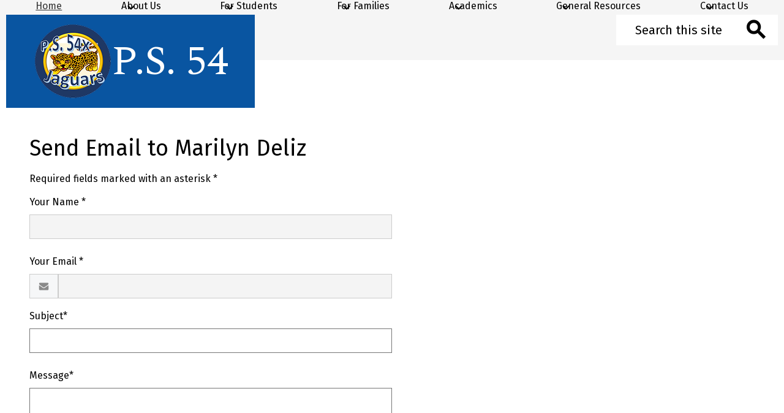

--- FILE ---
content_type: text/html;charset=UTF-8
request_url: https://www.ps54.org/apps/email/index.jsp?uREC_ID=1943972
body_size: 12379
content:







	
		
		
		
	


    
<!DOCTYPE html>
<!-- Powered by Edlio -->
    
        <html lang="en" class="edlio desktop">
    
    <!-- prod-cms-tomcat-v2026012201-001 -->
<head>
<script>
edlioCorpDataLayer = [{
"CustomerType": "Single Site",
"AccountExternalId": "0010b00002HIieGAAT",
"WebsiteName": "P.S. 54X",
"WebsiteId": "PSISIS",
"DistrictExternalId": "",
"DistrictName": "",
"DistrictWebsiteId": ""
}];
</script>
<script>(function(w,d,s,l,i){w[l]=w[l]||[];w[l].push({'gtm.start':
new Date().getTime(),event:'gtm.js'});var f=d.getElementsByTagName(s)[0],
j=d.createElement(s),dl=l!='dataLayer'?'&l='+l:'';j.async=true;j.src=
'https://www.googletagmanager.com/gtm.js?id='+i+dl+ '&gtm_auth=53ANkNZTATx5fKdCYoahug&gtm_preview=env-1&gtm_cookies_win=x';f.parentNode.insertBefore(j,f);
})(window,document,'script','edlioCorpDataLayer','GTM-KFWJKNQ');</script>


<title>Contact Marilyn Deliz | P.S. 54X</title>
<meta http-equiv="Content-Type" content="text/html; charset=UTF-8">
<meta name="description" content="PS/IS 54 is located in Bronx, NY.">
<meta name="generator" content="Edlio CMS">
<meta name="referrer" content="always">
<meta name="viewport" content="width=device-width, initial-scale=1.0"/>
<link rel="apple-touch-icon" sizes="180x180" href="/apple-touch-icon.png">
<link rel="icon" type="image/png" href="/favicon-32x32.png" sizes="32x32">
<link rel="icon" href="/favicon.ico" type="image/x-icon">
<!--[if lt IE 9]><script src="/apps/js/common/html5shiv-pack-1769108513377.js"></script><![endif]-->
<link rel="stylesheet" href="/apps/shared/main-pack-1769108513377.css" type="text/css">
<link rel="stylesheet" href="/shared/main.css" type="text/css">
<link rel="stylesheet" href="/apps/webapps/global/public/css/site-pack-1769108513377.css" type="text/css">
<link rel="stylesheet" href="/apps/webapps/global/public/css/temp-pack-1769108513377.css" type="text/css">
<link rel="stylesheet" href="/apps/shared/web_apps-pack-1769108513377.css" type="text/css">
<script src="/apps/js/common/common-pack-1769108513377.js" type="text/javascript" charset="utf-8"></script>

<script src="/apps/js/common/list-pack.js"></script>
<script type="text/javascript">
                window.edlio = window.edlio || {};
                window.edlio.isEdgeToEdge = false;
            </script>

<script type="text/javascript">
                document.addEventListener("DOMContentLoaded", function() {
                    const translateElement = document.getElementById("google_translate_element");
                    const mutationObserverCallback = function (mutationsList, observer) {
                        for (const mutation of mutationsList) {
                            if (mutation.type === 'childList') {
                                mutation.addedNodes.forEach(function (node) {
                                    if (node.nodeType === 1 && node.id === 'goog-gt-tt') {
                                        const form_element = document.getElementById("goog-gt-votingForm");
                                        if (form_element) {
                                            form_element.remove();
                                            observer.disconnect();
                                        }
                                    }
                                })
                            }
                        }
                    }

                    if (translateElement) {
                        const observer = new MutationObserver(mutationObserverCallback);
                        observer.observe(document.body, { childList: true, subtree: true });
                    }
                });
            </script>


</head>


    
	
		
		
			



<body >

<link rel="stylesheet" href="https://fonts.googleapis.com/css2?family=Material+Icons:wght@400;700" />

<header id="header_main" class="site-header1a site-header " aria-label="Main Site Header">

<a class="skip-to-content-link" href="#content_main">Skip to main content</a>
	<div class="school-name header-title">
		<a href="/" class="school-logo">
			<img class="logo-image" src="/pics/school_logo.png" alt="">
			<div class="school-name-inner">
				<div class="line-1">P.S. 54</div>
			</div>
		</a>
	</div>

	<nav id="sitenav_mobile" class="sitenav mobile-menu sitenav-main hamburger dropdown-buttons-2" aria-label="Mobile Site Navigation">
		<button id="sitenav_mobile_toggle" class="menu-toggle"><span class="hidden">Mobile header navigation toggle</span><span class="menu-icon-indicator"><span class="menu-icon-indicator-inner"></span></span></button>
		<ul class="nav-menu">
			
				<li class="nav-item">
					
					<a class="nav-item-inner" href="/" >
						<span class="nav-item-text">Home</span>
					</a>
					
					
				</li>
			
				<li class="nav-item dropdown">
					
					<div class="nav-item-inner"><span class="nav-item-text">About Us</span></div>
					
					
						<button class="dropdown-toggle" aria-label="About Us submenu"></button>
						<div class="sub-menu-holder">
							<ul class="sub-menu">
								
								<li class="sub-menu-item ">
									<a href="/apps/pages/index.jsp?uREC_ID=2611720&type=d&pREC_ID=2265992" >Mission and Vision</a>
									
								</li>
								
								<li class="sub-menu-item ">
									<a href="/apps/pages/index.jsp?uREC_ID=2611720&type=d&pREC_ID=2265994" >Principal's Message</a>
									
								</li>
								
								<li class="sub-menu-item ">
									<a href="/apps/pages/index.jsp?uREC_ID=2611720&type=d" >School Hours</a>
									
								</li>
								
								<li class="sub-menu-item ">
									<a href="/apps/pages/index.jsp?uREC_ID=2611720&type=d" >Uniform Policy</a>
									
								</li>
								
								<li class="sub-menu-item ">
									<a href="/apps/pages/index.jsp?uREC_ID=2611720&type=d&pREC_ID=2265996" >F.A.Q.'s</a>
									
								</li>
								
							</ul>
						</div>
					
				</li>
			
				<li class="nav-item dropdown">
					
					<div class="nav-item-inner"><span class="nav-item-text">For Students</span></div>
					
					
						<button class="dropdown-toggle" aria-label="For Students submenu"></button>
						<div class="sub-menu-holder">
							<ul class="sub-menu">
								
								<li class="sub-menu-item ">
									<a href="/apps/pages/index.jsp?uREC_ID=2611789&type=d&pREC_ID=2266020" >Student Council</a>
									
								</li>
								
								<li class="sub-menu-item ">
									<a href="/apps/pages/index.jsp?uREC_ID=2611789&type=d&pREC_ID=2266017" >Celebrations</a>
									
								</li>
								
							</ul>
						</div>
					
				</li>
			
				<li class="nav-item dropdown">
					
					<div class="nav-item-inner"><span class="nav-item-text">For Families</span></div>
					
					
						<button class="dropdown-toggle" aria-label="For Families submenu"></button>
						<div class="sub-menu-holder">
							<ul class="sub-menu">
								
								<li class="sub-menu-item ">
									<a href="/apps/pages/index.jsp?uREC_ID=2611796&type=d&pREC_ID=2266021" >Parent Coordinator</a>
									
								</li>
								
								<li class="sub-menu-item ">
									<a href="/apps/pages/index.jsp?uREC_ID=2611796&type=d&pREC_ID=2266022" >Parent Association</a>
									
								</li>
								
								<li class="sub-menu-item ">
									<a href="/apps/pages/index.jsp?uREC_ID=2611796&type=d&pREC_ID=2266023"  target="_blank">School Leadership Team (SLT)</a>
									
								</li>
								
								<li class="sub-menu-item ">
									<a href="/apps/pages/index.jsp?uREC_ID=2611796&type=d&pREC_ID=2299154" >Emergency Procedure</a>
									
								</li>
								
								<li class="sub-menu-item ">
									<a href="/apps/pages/index.jsp?uREC_ID=2611796&type=d&pREC_ID=2627842"  target="_blank">School Meals</a>
									
								</li>
								
								<li class="sub-menu-item ">
									<a href="/apps/pages/index.jsp?uREC_ID=2611796&type=d&pREC_ID=2266028" >Quick Links</a>
									
								</li>
								
							</ul>
						</div>
					
				</li>
			
				<li class="nav-item dropdown">
					
					<div class="nav-item-inner"><span class="nav-item-text">Academics</span></div>
					
					
						<button class="dropdown-toggle" aria-label="Academics submenu"></button>
						<div class="sub-menu-holder">
							<ul class="sub-menu">
								
								<li class="sub-menu-item ">
									<a href="/apps/pages/index.jsp?uREC_ID=4460162&type=d" >Curriculum</a>
									
								</li>
								
								<li class="sub-menu-item ">
									<a href="/apps/pages/index.jsp?uREC_ID=4460162&type=d" >Special Education Services</a>
									
								</li>
								
							</ul>
						</div>
					
				</li>
			
				<li class="nav-item dropdown">
					
					<div class="nav-item-inner"><span class="nav-item-text">General Resources</span></div>
					
					
						<button class="dropdown-toggle" aria-label="General Resources submenu"></button>
						<div class="sub-menu-holder">
							<ul class="sub-menu">
								
								<li class="sub-menu-item ">
									<a href="/apps/pages/index.jsp?uREC_ID=2611796&type=d&pREC_ID=2371723" >NYC DOE</a>
									
								</li>
								
							</ul>
						</div>
					
				</li>
			
				<li class="nav-item dropdown">
					
					<div class="nav-item-inner"><span class="nav-item-text">Contact Us</span></div>
					
					
						<button class="dropdown-toggle" aria-label="Contact Us submenu"></button>
						<div class="sub-menu-holder">
							<ul class="sub-menu">
								
								<li class="sub-menu-item ">
									<a href="/apps/contact/" >School Information</a>
									
								</li>
								
								<li class="sub-menu-item ">
									<a href="/apps/staff/" >Staff Directory </a>
									
								</li>
								
							</ul>
						</div>
					
				</li>
			
		</ul>
	</nav>

	<nav id="sitenav_main" class="sitenav horiz-menu desktop-menu sitenav-main flyout dropdown-buttons-2" aria-label="Main Site Navigation" style="--nav-columns: 1">
		
		<ul class="nav-menu">
			
				<li class="nav-item">
					
					<a class="nav-item-inner" href="/" >
						<span class="nav-item-text">Home</span>
					</a>
					
					
				</li>
			
				<li class="nav-item dropdown">
					
					<div class="nav-item-inner"><span class="nav-item-text">About Us</span></div>
					
					
						<button class="dropdown-toggle" aria-label="About Us submenu"></button>
						<div class="sub-menu-holder">
							<ul class="sub-menu">
								
								<li class="sub-menu-item">
									<a href="/apps/pages/index.jsp?uREC_ID=2611720&type=d&pREC_ID=2265992" >Mission and Vision</a>
									
								</li>
								
								<li class="sub-menu-item">
									<a href="/apps/pages/index.jsp?uREC_ID=2611720&type=d&pREC_ID=2265994" >Principal's Message</a>
									
								</li>
								
								<li class="sub-menu-item">
									<a href="/apps/pages/index.jsp?uREC_ID=2611720&type=d" >School Hours</a>
									
								</li>
								
								<li class="sub-menu-item">
									<a href="/apps/pages/index.jsp?uREC_ID=2611720&type=d" >Uniform Policy</a>
									
								</li>
								
								<li class="sub-menu-item">
									<a href="/apps/pages/index.jsp?uREC_ID=2611720&type=d&pREC_ID=2265996" >F.A.Q.'s</a>
									
								</li>
								
							</ul>
						</div>
					
				</li>
			
				<li class="nav-item dropdown">
					
					<div class="nav-item-inner"><span class="nav-item-text">For Students</span></div>
					
					
						<button class="dropdown-toggle" aria-label="For Students submenu"></button>
						<div class="sub-menu-holder">
							<ul class="sub-menu">
								
								<li class="sub-menu-item">
									<a href="/apps/pages/index.jsp?uREC_ID=2611789&type=d&pREC_ID=2266020" >Student Council</a>
									
								</li>
								
								<li class="sub-menu-item">
									<a href="/apps/pages/index.jsp?uREC_ID=2611789&type=d&pREC_ID=2266017" >Celebrations</a>
									
								</li>
								
							</ul>
						</div>
					
				</li>
			
				<li class="nav-item dropdown">
					
					<div class="nav-item-inner"><span class="nav-item-text">For Families</span></div>
					
					
						<button class="dropdown-toggle" aria-label="For Families submenu"></button>
						<div class="sub-menu-holder fly-left">
							<ul class="sub-menu">
								
								<li class="sub-menu-item">
									<a href="/apps/pages/index.jsp?uREC_ID=2611796&type=d&pREC_ID=2266021" >Parent Coordinator</a>
									
								</li>
								
								<li class="sub-menu-item">
									<a href="/apps/pages/index.jsp?uREC_ID=2611796&type=d&pREC_ID=2266022" >Parent Association</a>
									
								</li>
								
								<li class="sub-menu-item">
									<a href="/apps/pages/index.jsp?uREC_ID=2611796&type=d&pREC_ID=2266023"  target="_blank">School Leadership Team (SLT)</a>
									
								</li>
								
								<li class="sub-menu-item">
									<a href="/apps/pages/index.jsp?uREC_ID=2611796&type=d&pREC_ID=2299154" >Emergency Procedure</a>
									
								</li>
								
								<li class="sub-menu-item">
									<a href="/apps/pages/index.jsp?uREC_ID=2611796&type=d&pREC_ID=2627842"  target="_blank">School Meals</a>
									
								</li>
								
								<li class="sub-menu-item">
									<a href="/apps/pages/index.jsp?uREC_ID=2611796&type=d&pREC_ID=2266028" >Quick Links</a>
									
								</li>
								
							</ul>
						</div>
					
				</li>
			
				<li class="nav-item dropdown">
					
					<div class="nav-item-inner"><span class="nav-item-text">Academics</span></div>
					
					
						<button class="dropdown-toggle" aria-label="Academics submenu"></button>
						<div class="sub-menu-holder fly-left">
							<ul class="sub-menu">
								
								<li class="sub-menu-item">
									<a href="/apps/pages/index.jsp?uREC_ID=4460162&type=d" >Curriculum</a>
									
								</li>
								
								<li class="sub-menu-item">
									<a href="/apps/pages/index.jsp?uREC_ID=4460162&type=d" >Special Education Services</a>
									
								</li>
								
							</ul>
						</div>
					
				</li>
			
				<li class="nav-item dropdown">
					
					<div class="nav-item-inner"><span class="nav-item-text">General Resources</span></div>
					
					
						<button class="dropdown-toggle" aria-label="General Resources submenu"></button>
						<div class="sub-menu-holder fly-left">
							<ul class="sub-menu">
								
								<li class="sub-menu-item">
									<a href="/apps/pages/index.jsp?uREC_ID=2611796&type=d&pREC_ID=2371723" >NYC DOE</a>
									
								</li>
								
							</ul>
						</div>
					
				</li>
			
				<li class="nav-item dropdown">
					
					<div class="nav-item-inner"><span class="nav-item-text">Contact Us</span></div>
					
					
						<button class="dropdown-toggle" aria-label="Contact Us submenu"></button>
						<div class="sub-menu-holder fly-left">
							<ul class="sub-menu">
								
								<li class="sub-menu-item">
									<a href="/apps/contact/" >School Information</a>
									
								</li>
								
								<li class="sub-menu-item">
									<a href="/apps/staff/" >Staff Directory </a>
									
								</li>
								
							</ul>
						</div>
					
				</li>
			
		</ul>
	</nav>

	<div class="header-secondary-content">
		<div class="search-holder mobile-hidden">
			<form action="/apps/search/" id="search" class="site-search-field">
				<label for="site_search" class="hidden">Search</label>
				<input type="search" class="site-search-field-input" id="site_search" name="q" placeholder="Search this site" title="Search">
				<button type="submit" class="site-search-button search-icon-button"><span class="hidden">Search</span></button>
			</form>
			<a href="/apps/search" class="search-icon-link search-icon-button"><span class="hidden">Search</span></a>
		</div>
		<div id="google_translate_element"></div>
		<script type="text/javascript">
			function googleTranslateElementInit() {
				new google.translate.TranslateElement({pageLanguage: 'en', layout: google.translate.TranslateElement.InlineLayout.VERTICAL}, 'google_translate_element');
			}
		</script>
		<script type="text/javascript" src="//translate.google.com/translate_a/element.js?cb=googleTranslateElementInit"></script>
	</div>
	<script src="/apps/webapps/common/accessible-menu/4.2.2/accessible-menu.esc5-pack.js"></script>
	<script>
		// Initialize the menus registry immediately after library loads
		window.AccessibleMenu = window.AccessibleMenu || {};
		window.AccessibleMenu.menus = window.AccessibleMenu.menus || {};
	</script>
	<script defer>
		
		// mobile sitenav
		const sitenav_mobile = document.querySelector("#sitenav_mobile");
		const mobileMenu = new AccessibleMenu.TopLinkDisclosureMenu({
			controllerElement: sitenav_mobile.querySelector(".menu-toggle"), 
			containerElement: sitenav_mobile,
			submenuSubtoggleSelector: ".submenu-toggle",
			menuElement: sitenav_mobile.querySelector(".nav-menu"),
			optionalKeySupport: true,
			submenuItemSelector: ".dropdown"
		});

		// desktop sitenav
		const sitenav_main = document.querySelector("#sitenav_main");
		const mainMenu = new AccessibleMenu.TopLinkDisclosureMenu({
			submenuSubtoggleSelector: ".submenu-toggle",
						menuElement: sitenav_main.querySelector(".nav-menu"),
			optionalKeySupport: true,
			submenuItemSelector: ".dropdown",
			hoverType: "on"
		});


		// hamburger menu tab looping
		const hamburgerMenus = document.querySelectorAll(".sitenav.hamburger");
		hamburgerMenus.forEach((menu) =>  {
			const elements = menu.querySelectorAll('a, button');
			const menuButton = menu.querySelector('.menu-toggle');

			// firstLink is always the menu button
			const firstLink = menuButton;

			menu.addEventListener("keydown", e => {

				// only do this if the menu is open
				if (menuButton.getAttribute("aria-expanded") == "true") {

					// tab looping
					if (e.key === 9 || e.key === 'Tab') {

						var i = 1;
						var lastLink = elements[elements.length - i];

						// find the last visible link
						while (!lastLink.checkVisibility()) {
							i++;
							lastLink = elements[elements.length - i];
						}

						if(e.shiftKey === false && document.activeElement === lastLink) {
							e.preventDefault()
							firstLink.focus()
						}
						if(e.shiftKey === true && document.activeElement === firstLink) {
							e.preventDefault()
							lastLink.focus()
						}
					}

				}
			});
		});
	</script>
</header>
<main id="content_main" class="site-content" aria-label="Main Site Content" tabindex="-1">


		
	
    

    




    
    
    



    

    











	<div class="form-builder revising" id="validation_error"></div>
	<h1 class="pageTitle" id="pageTitle">Send Email to Marilyn Deliz</h1>
	<p>Required fields marked with an asterisk *</p>



	
	
	



<!-- ISUIBETA:  -->

<link href="/apps/webapps/next/features/form-builder/css/public/core-pack-1769108513377.css"
type="text/css" rel="stylesheet">
<script src="/apps/webapps/next/global/blazer/app-pack-1769108513377.js" charset="utf-8"></script>
<script src="/apps/js/recaptcha/ada-pack-1769108513377.js" charset="utf-8"></script>







	

<!-- Magnific Popup core CSS file -->
<link href='/apps/js/components/magnific-popup-pack-1769108513377.css'
	type="text/css" rel="stylesheet">

<!-- jQuery -->



<!-- ISUIBETA:  -->

<script type="text/javascript" charset="utf-8" src="/apps/js/jquery/3.7.1/jquery-pack-1769108513377.js"></script>
<script type="text/javascript" charset="utf-8">
					var jq37 = jQuery.noConflict();
				</script>


<!-- Magnific Popup core JS file -->
<script src='/apps/js/components/magnific-popup-pack-1769108513377.js'></script>

<script>
'use strict';

function buildValidateUrl(type) {
	var email = document.getElementById('e_value') ? document.getElementById('e_value').value : null;
	var validateUrl = '/apps/contact/validate/user?authType=' + type;

	if (window.location.href.indexOf('/apps/email/index.jsp') > -1) {
		sessionStorage.setItem("uREC_ID", getUrlParameter('uREC_ID'));
		sessionStorage.setItem("dREC_ID", getUrlParameter('dREC_ID'));
		sessionStorage.setItem("dMail", getUrlParameter('dMail'));

		var staffEmail = getUrlParameter('e');
		validateUrl += '&source=contact_staff&staffName=&staffEmail=' + staffEmail;
	} else if (email) {
		validateUrl += '&source=contact_staff&staffName=&staffEmail=' + email;
	} else {
		validateUrl += '&source=contact_school';
	}
	window.location.href = validateUrl;
}

function getUrlParameter(name) {
	name = name.replace(/[\[]/, '\\[').replace(/[\]]/, '\\]');
	var regex = new RegExp('[\\?&]' + name + '=([^&#]*)');
	var results = regex.exec(location.search);
	return results === null ? '' : decodeURIComponent(results[1].replace(/\+/g, ' '));
}

(function($) {
	$(document).ready(function(){
		var authError = false;
		var inputFields = [].slice.call(document.querySelectorAll('.waInputText'));
		var closeBtn = document.getElementById('close-btn');

		if (window.location.href.indexOf('authCode=') > -1) {
			var authCode = getUrlParameter('authCode');
			var authType = getUrlParameter('authType');
			var validateAuthUrl = '/apps/contact/userprofile?authCode=' + authCode + '&authType=' + authType;
			var request = new XMLHttpRequest();
			request.open('GET', validateAuthUrl);
			request.send(null);
			request.onreadystatechange = function() {
				if (request.readyState == 4) {
					if (request.status == 200) {
						try {
							var data = JSON.parse(request.response);
							document.getElementById('f_name').value = data.displayName;
							document.getElementById('f_email').value = data.email;
							document.getElementById('auth_name').value = data.displayName;
							document.getElementById('auth_email').value = data.email;
							document.getElementById('auth_id').value = data.id;
							document.getElementById('auth_type').value = authType;
							document.getElementById('auth_code').value = authCode;
							document.querySelector('.submit-input').classList.remove('disabled');
							document.getElementById('access_token').value = data.accessToken;
							return;
						} catch (e) {
							var uREC_ID = sessionStorage.getItem("uREC_ID");
							var dREC_ID = sessionStorage.getItem("dREC_ID");
							if (uREC_ID) {
								window.location.href = "/apps/email/index.jsp?uREC_ID=" + uREC_ID;
								sessionStorage.removeItem("uREC_ID");
							} else if (dREC_ID) {
								var dMail = sessionStorage.getItem("dMail");
								window.location.href = "/apps/email/index.jsp?dREC_ID=" + dREC_ID + "&dMail=" + dMail;
								sessionStorage.removeItem("dREC_ID");
								sessionStorage.removeItem("dMail");
							} else{
								window.location.href = "/apps/contact/";
							}
						}
					} else if (request.status == 409) {
						authError = true;
						openModal();
					}
					displayAuthModal();
				}
			}
		} else {
			displayAuthModal();
		}

		function displayAuthModal() {
			inputFields.forEach(function(input){
				input.addEventListener('mousedown', openModal);
				input.addEventListener('keyup', function(event) {
					//KeyCode 9 y for the tab key
					if (event.keyCode == 9) {
						event.preventDefault();
						openModal();
					}
					});
			});
			closeBtn.addEventListener('click', closeModal)
			closeBtn.addEventListener('keypress', function (event) {
				// Event for space or enter
				if (event.keyCode === 32 || event.keyCode === 13) {
					closeModal();
				}
			})
		}

		function openModal() {
			if (authError) {
				document.querySelector('.modal-content .modal-error').style.display = 'block';
				document.querySelector('.modal-content .modal-message').style.display = 'none';
			}
			$.magnificPopup.open({
				items: {
					src: '#authentication_modal',
					type: 'inline',
					showCloseBtn: false,
					closeBtnInside: false
				}
			});
		}

		function closeModal() {
			$.magnificPopup.close();
		}
	});
})(jq37);

</script>


<article id="authentication_modal" class="mfp-hide cf" itemscope itemtype="https://schema.org/Article">
	<header class="cf">
		<h1 class="modal-title" itemprop="name">
			Please verify your identity
		</h1>
		<button id="close-btn" class="mfp-close" aria-label="Close" tabindex="0">
			<svg xmlns="http://www.w3.org/2000/svg" viewBox="301 365 1190 1190">
				<path d="M1490 1322q0 40-28 68l-136 136q-28 28-68 28t-68-28l-294-294-294 294q-28 28-68 28t-68-28l-136-136q-28-28-28-68t28-68l294-294-294-294q-28-28-28-68t28-68l136-136q28-28 68-28t68 28l294 294 294-294q28-28 68-28t68 28l136 136q28 28 28 68t-28 68l-294 294 294 294q28 28 28 68z" fill="#444444"/>
			</svg>
		</button>
	</header>
	<div class="modal-content">
		<div class="modal-error">
			<h1>Sorry, your authentication failed!</h1>
			<p>Please try again.</p>
		</div>
		<p class="modal-message">We are only accepting secure messages at this time, please verify your identity by choosing an option below.</p>
		<p class="modal-message">You will not be able to fill out the form until you complete this step.</p>
		<div class="sso-providers">
			<div id="sign_in">
				Sign in with:
			</div>
			<div class="icon-holder">
				<a href="javascript:void(0)" aria-label="Identify with Google" onclick="buildValidateUrl('google')" class="google-sso">
					<img style="width: 100px; height: 50px;" src="/apps/pics/sso/google_signin.png" alt="Google Sign In" />
				</a>
				<span class="divider">|</span>
				<a href="javascript:void(0)" aria-label="Identify with Yahoo" onclick="buildValidateUrl('yahoo')" class="yahoo-sso">
					<img src="/apps/pics/sso/yahoo_icon.png" alt="Yahoo Icon" />
				</a>
				<span class="divider">|</span>
				<a href="javascript:void(0)" aria-label="Identify with Facebook" onclick="buildValidateUrl('facebook')" class="facebook-sso">
					<svg style="width: 40px" xmlns="http://www.w3.org/2000/svg" width="1298" height="2500" viewBox="88.428 12.828 107.543 207.085"><path d="M158.232 219.912v-94.461h31.707l4.747-36.813h-36.454V65.134c0-10.658 2.96-17.922 18.245-17.922l19.494-.009V14.278c-3.373-.447-14.944-1.449-28.406-1.449-28.106 0-47.348 17.155-47.348 48.661v27.149H88.428v36.813h31.788v94.461l38.016-.001z" fill="#3c5a9a"/></svg>
				</a>
				<span class="divider">|</span>
				<a href="javascript:void(0)" aria-label="Identify with Microsoft" onclick="buildValidateUrl('microsoftlive')" class="microsoft-sso">
					<img src="/apps/pics/sso/windows_icon.png" alt="Microsoft Icon" />
				</a>
			</div>
		</div>
	</div>
</article>



<script src='https://www.google.com/recaptcha/api.js?onload=recaptchaCallback&render=explicit'></script>





<script type="text/javascript">
function validate_email() {
	let authObj = JSON.parse(sessionStorage.getItem('staffAuth'));
	let authEmail = authObj.authEmail;
	let authName = authObj.authName;
	let name = getInputValue('f_name');
	let email = getInputValue('f_email');
	let error = "";

	if (!validateFormField(document.emailForm.name)) {
		error += "Your Name\n";
	}

	if (!validateFormEmailField(document.emailForm.email)) {
		error += "Your Email\n";
	}

	if (!validateFormField(document.emailForm.emailSubject)) {
		error += "Subject\n";
	}

	if (!validateFormField(document.emailForm.emailMsgBody)) {
		error += "Message\n";
	}

	if (true && (authEmail !== email || authName !== name)) {
		error += "Name and Email do not match"
	} 

	if (error !== "") {
		showValidationErrorNotice();
		return false;
	} else {
		return true;
	}
}
</script>

<div id="contact_form" class="form-builder">
<form method="post" name="emailForm" id="contact_form_form" action="/apps/email/send_mail.jsp" class="style-overwrite updated-form" onsubmit="return validate_email();">
	<input type="hidden" name="e" value="" id="e_value">
	<input type="hidden" name="uREC_ID" value="1943972" id="uREC_ID_value">
	<input type="hidden" name="dREC_ID" value="0" id="dREC_ID_value">
	<input type="hidden" name="dMail" value="0" id="dMail_value">
	<input type="hidden" name="referer" value="null">
	<input type="hidden" name="authName" value="" id="auth_name">
	<input type="hidden" name="authId" value="" id="auth_id">
	<input type="hidden" name="authEmail" value="" id="auth_email">
	<input type="hidden" name="authType" value="" id="auth_type">
	<input type="hidden" name="authCode" value="" id="auth_code">
	<input type="hidden" name="accessToken" value="" id="access_token">

	<div class="input-holder input">
		<label class="input-label" for="f_name">Your Name *
			<div class="notice">Answer required for  "Your Name"</div>
		</label>
		<input type="text" class="waInputText form-input" id="f_name" name="name" aria-required="true">
	</div>
	<div class="input-holder input" id="email-input-holder">
		<label class="input-label" for="f_email">Your Email *
			<div class="notice">Answer required for  "Your Email"</div>
		</label>
		<div class="icon-input">
			<uniform-email class="input" id="f_email_holder" placeholder="" inputId="f_email" name="email" data-errormessage="Invalid email address" ariaRequired="true">
				<svg width="2048" height="2048" viewBox="0 0 2048 2048" xmlns="http://www.w3.org/2000/svg" aria-hidden="true"><path d="M1920 838v794q0 66-47 113t-113 47h-1472q-66 0-113-47t-47-113v-794q44 49 101 87 362 246 497 345 57 42 92.5 65.5t94.5 48 110 24.5h2q51 0 110-24.5t94.5-48 92.5-65.5q170-123 498-345 57-39 100-87zm0-294q0 79-49 151t-122 123q-376 261-468 325-10 7-42.5 30.5t-54 38-52 32.5-57.5 27-50 9h-2q-23 0-50-9t-57.5-27-52-32.5-54-38-42.5-30.5q-91-64-262-182.5t-205-142.5q-62-42-117-115.5t-55-136.5q0-78 41.5-130t118.5-52h1472q65 0 112.5 47t47.5 113z"/></svg>
			</uniform-email>
		</div>
	</div>
	<div class="input-holder input">
		<label class="input-label" for="f_subject">Subject*
			<div class="notice">Answer required for  "Subject"</div>
		</label>
		<input type="text" class="waInputText form-input" name="emailSubject" id="f_subject" aria-required="true">
	</div>
	<div class="input-holder input">
		<label class="input-label" for="f_message">Message*
			<div class="notice">Answer required for  "Message"</div>
		</label>
		<textarea name="emailMsgBody" class="waInputText textarea-input" id="f_message" aria-required="true"></textarea>
	</div>
	
	<div class="input-holder checkbox input">
		<input id="emailSenderCopy" type="checkbox" name="emailSenderCopy" value="1">
		<label for="emailSenderCopy">
			Send me a copy of this email
		</label>
	</div>
	
	<div class="input-holder">
		<div class="g-recaptcha"></div>
	</div>

	<input class="disabled submit-input" type="submit" value="Send">


</form> 
</div> 

	<script type="text/javascript">
	    sessionStorage.setItem("recipientName", "Marilyn Deliz");
    </script>


	





	
</main>
<footer class="site-footer modular-footer bg-color-1" id="footer_main" aria-label="Main Site Footer">
<div class="footer-grid">
<div class="footer-row convert-none padded-row">
<div class="footer-row-inner width-constrain width-constrain-xl">
<div class="footer-column">
<div class="school-name footer-title logo-orientation-horizontal ">
<a href="/" class="school-logo">
<img class="logo-image" src="/pics/school_logo.png" alt="">
<div class="school-name-inner">
P.S. 54X
</div>
</a>
</div>
<div class="footer-address ">
<div class="footer-info-block"><a href="/apps/maps">2703 Webster Ave, Bronx, NY 10458</a></div>
<div class="footer-info-block">Phone: <a href="tel:+17185844203">(718) 584-4203 </a></div>
<div class="footer-info-block">Fax: (718) 584-4326 </div>
<div class="footer-info-block"><a href="/cdn-cgi/l/email-protection#b98889c1898c8df9cadad1d6d6d5ca97d7c0da97ded6cf"><span class="__cf_email__" data-cfemail="b28382ca828786f2c1d1dadddddec19cdccbd19cd5ddc4">[email&#160;protected]</span></a></div>
</div>
<nav id="footer_nav" class="footer-secondary-nav flat-icon-colors orientation-vertical" aria-labelledby="footer_nav_header">
<div class="hidden" id="footer_nav_header">Footer Links</div>
<ul class="links-list">
<li class="link-item item-name">
<a href="/">
<span class="link-text">NYC DOE Calendar</span>
</a>
</li>
<li class="link-item item-name">
<a href="/">
<span class="link-text">Parent Handbook</span>
</a>
</li>
<li class="link-item item-name">
<a href="/">
<span class="link-text">Uniform Policy</span>
</a>
</li>
<li class="link-item item-name">
<a href="/">
<span class="link-text">Cell Phone Policy</span>
</a>
</li>
</ul>
</nav>
<img class="nycps-logo" alt="NYC Public Schools" src="/pics/nycps-logo-white.png">
<nav id="social_footer_nav" class="footer-secondary-nav icon-only flat-icon-colors icon-orientation-vertical orientation-horizontal" aria-labelledby="social_footer_nav_header">
<div class="hidden" id="social_footer_nav_header">Social Media Links</div>
<ul class="links-list">
<li class="link-item item-name">
<a href="/">
<span class="icon-holder"><img aria-hidden="true" alt="" src=/apps/webapps/next/global/cms-icon-library/svgs/raw/ClassdojoColor.svg onload="(function(e){var t=e.src,n=new XMLHttpRequest;n.open('GET',t,!0),n.responseType='text',n.onload=function(){if(n.readyState===n.DONE&&200===n.status){var r=n.responseText;if(r){var t=(new DOMParser).parseFromString(r,'text/xml').getElementsByTagName('svg')[0];t.removeAttribute('xmlns:a'), t.ariaHidden='true', e.parentNode.replaceChild(t,e)}}},n.send(null)})(this)"/></span>
<span class="link-text">ClassDojo</span>
</a>
</li>
</ul>
</nav>
<div class="edlio-logos-block edlio-logos-horizontal">
<a href="http://admin.ps54.org" class="edlio-login-link"><span class="edlio-logo"><svg xmlns="http://www.w3.org/2000/svg" viewBox="0 0 334.98 366.6"><path d="M334.77 247.52c-.63-4.94-5.66-7.44-10.28-6.85a11.59 11.59 0 00-8 5.43c-23.16 29.34-57.2 46.9-92.85 51.44-43.63 5.57-82.93-7.61-109.26-40.05-6.64-9.83-12.76-21-16.33-33.09-.31-2.48.85-3.88 3.5-4.21 40.32-5.15 142.69-29.55 181.19-48.92 24.25-10 30.9-31.58 28.61-49.51C307.5 92 285.64 67 252.41 54.71l15.81-27.57a10 10 0 00-12.12-13L153.99 43.36l-1.53-35.95A6.94 6.94 0 00140.64 2s-71.27 57.93-90.6 91.53L17.28 72.12A9.67 9.67 0 003.19 81.9s-9.76 66.22 4.85 146.51c13.48 74.06 70.35 110.76 70.35 110.76 29.25 21.26 68.12 31.35 112.25 26.03 65.45-8.37 125.8-51.26 144.15-112.64a14.41 14.41 0 00-.02-5.04zm-248.06-53.7c-.79-6.18-1.47-16.77-.94-23.12 2.52-29 16.31-54.89 42-67.64l13.4-5.12a87 87 0 0112.25-2.47c46.28-5.92 76 31.74 78.72 53.37 1.35 10.5-109.91 44.2-139.66 48-3.32.44-5.46-.55-5.77-3.02z"/></svg>
<span class="hidden">Edlio</span></span> <span class="edlio-login-text">Login</span></a>
<a href="http://www.edlio.com" class="powered-by-edlio-logo edlio-logo-horiz"><svg xmlns="http://www.w3.org/2000/svg" viewBox="0 0 3857.05 489.14"><path d="M3789.08 332.42c0 54.66 36.78 119.82 91.43 119.82 42 0 59.91-34.69 59.91-72.52 0-55.7-34.69-124-91.44-124-41-1-59.9 36.79-59.9 76.72m215.44 6.31c0 73.57-51.49 152.39-152.39 152.39-87.23 0-126.11-57.8-126.11-121.91 0-73.57 53.6-153.44 152.39-153.44 86.18 0 126.11 59.9 126.11 123M3611.46 98.06c-7.35 0-14.71 3.15-21 11.56-2.1 3.15-3.15 6.31-4.2 10.51-1 9.46 2.1 16.81 8.41 23.12a21.18 21.18 0 0018.92 6.31 22 22 0 0016.81-8.41c6.31-7.36 8.41-15.77 6.31-24.17 0-2.11-1.05-3.16-2.11-5.26-5.25-9.46-13.66-13.66-23.12-13.66m4.21-39.94c1-1 3.15 0 3.15 1.05 0 3.16 0 7.36-1.05 10.51v1h12.61c2.1 0 5.26 0 7.36-1a23.65 23.65 0 007.35-1.05c2.11 0 3.16 2.1 2.11 3.15-1 3.16-3.16 6.31-6.31 10.51 1.05 1.06 3.15 2.11 4.2 4.21l3.16 3.15c0 1 13.66 13.66 13.66 28.38a69.41 69.41 0 01-1 14.71 76.55 76.55 0 01-4.21 14.71c-3.15 5.26-6.3 10.51-11.56 14.72a24.79 24.79 0 01-9.45 6.3 8 8 0 01-4.21 2.11c-2.1 1-5.25 2.1-7.36 3.15s-5.25 1.05-7.35 1.05h-12.61a19.79 19.79 0 01-8.41-2.1c-2.1-1.05-4.21-1.05-6.31-2.1-16.81-8.41-29.42-25.23-29.42-45.2v-9.45c1.05-11.57 1.05-22.07 2.1-33.64 0-3.15 3.15-4.2 5.25-2.1s5.26 4.21 7.36 7.36l3.15-3.15c1.05-1.05 2.1-2.11 3.15-2.11 2.11-1.05 3.16-2.1 5.26-3.15 2.1-2.1 5.25-3.15 7.36-5.25 2.1-1 3.15-2.11 5.25-3.16 3.15-3.15 12.61-9.45 16.82-12.61m-35.74 350c-1 31.53-5.25 52.55-36.78 58.86a9.21 9.21 0 00-7.36 9.46c0 5.25 4.21 8.4 7.36 8.4h135.58c4.2 0 8.4-3.15 8.4-9.45 0-5.26-3.15-8.41-7.35-8.41-28.38-5.26-30.48-27.33-30.48-50.45l6.3-194.43c-4.2-5.25-11.56-7.35-18.91-7.35-9.46 0-15.77 5.25-24.18 9.46-16.81 10.5-42 22.07-63.05 25.22-8.41 1-11.56 6.3-11.56 11.56 0 3.15 2.1 7.36 4.2 8.41 27.32 0 39.94 8.4 39.94 29.42zm-117.7 9.46c0 23.12 3.15 45.19 30.47 49.4 4.21 1.05 7.36 4.2 7.36 8.41 0 6.3-4.2 9.46-9.46 9.46h-134.59c-4.21 0-7.36-3.16-8.41-8.41A9.2 9.2 0 013355 467c30.48-7.36 35.73-32.58 35.73-58.86l7.36-233.31c0-21-13.67-29.43-39.94-29.43a13.31 13.31 0 01-4.2-9.46c0-5.25 3.15-9.45 11.56-10.51 21-4.2 46.24-14.71 62-25.22 8.41-5.25 14.72-9.46 25.23-9.46 6.3 0 13.66 3.16 18.92 7.36zm-399.37-75.67c0 54.65 30.48 98.79 74.62 98.79 41 0 64.11-35.73 65.16-87.23l3.15-67.26c0-4.2-1.05-6.3-3.15-8.41-14.72-17.86-38.89-27.32-62-27.32-49.4 0-77.77 36.78-77.77 91.43m134.52-114.55a57.76 57.76 0 019.46 7.35l2.1 2.11c1 0 1-1 1-2.11a119.19 119.19 0 01-1-14.71l2.1-44.14c0-24.17-18.91-29.43-41-29.43q-3.17-3.15-3.16-9.46c0-5.25 3.16-9.45 10.51-10.5 21-4.21 47.3-14.72 64.11-25.23 7.36-5.25 14.72-9.46 24.18-9.46 6.3 0 13.66 3.16 18.91 7.36l-10.57 305.8c0 27.33 6.31 45.19 26.28 49.4 7.35 1.05 10.51 0 13.66 1.05s4.2 2.1 4.2 5.25-2.1 5.26-4.2 7.36c-13.66 11.56-36.78 22.07-61 22.07-31.53 0-50.44-22.07-50.44-53.6 0-4.2 0-8.41 1.05-11.56 0-1.05 0-2.1-1.05-2.1a1 1 0 00-1 1.05c-18.92 39.94-55.71 68.31-96.69 68.31-72.52 0-108.25-58.85-108.25-120.86 0-86.18 62-154.49 148.18-154.49 18.92-1 36.79 2.1 52.55 10.51m-435.1 93.53c0 5.26 0 14.72 1 20 0 2.1 2.1 3.16 5.26 3.16 24.17-3.16 114.55-32.58 113.5-42-2.1-18.92-27.32-51.5-65.16-46.25-34.68 4.21-52.55 32.58-54.65 65.16m183.92-42c2.1 15.76-3.15 34.68-22.07 43.09-31.49 16.71-114.51 37.73-147.09 42.98-2.11 0-3.16 1.06-3.16 3.16 3.16 10.51 8.41 20 13.66 28.37 22.08 28.38 54.66 39.94 89.34 34.69 29.42-4.21 56.75-18.92 74.62-45.2 1.05-2.1 4.2-4.2 6.3-4.2 4.21 0 8.41 2.1 8.41 6.31v4.2c-13.66 53.6-63.06 90.38-115.61 97.74-72.51 9.46-128.22-35.73-137.67-105.1-10.51-79.87 41-159.74 125.06-171.3 58.86-7.36 101.94 23.12 108.25 65.16" transform="translate(-147.48 -57.69)"/><path d="M338.75 204.21c20 16.81 29.43 42 29.43 75.67s-10.51 58.85-30.48 74.62-50.45 24.17-92.49 24.17h-50.44v83h-47.29V180h96.68c44.14 0 74.62 7.39 94.59 24.21zm-33.63 116.65c9.46-10.51 14.71-25.22 14.71-44.14 0-20-6.3-33.63-17.86-41q-18.92-12.62-56.76-12.62h-48.34v112.48h54.65c26.27 0 44.14-5.26 53.6-14.72zM596.24 432.27c-21 21-48.35 31.53-80.93 31.53s-58.85-10.51-80.92-31.53c-21-21-32.58-47.3-32.58-78.83s10.51-56.75 32.58-78.82c21-21 48.34-31.53 80.92-31.53s58.86 10.51 80.93 31.53c21 21 32.58 47.3 32.58 78.82s-10.51 57.81-32.58 78.83zM467 404.94a67.48 67.48 0 0048.34 20c20 0 35.74-6.31 48.35-20q18.89-18.94 18.89-50.44t-18.92-50.45a67.48 67.48 0 00-48.35-20c-20 0-35.73 6.31-48.34 20Q448.06 323 448.05 354.5q0 29.94 18.95 50.44zM779.11 461.69h-51.5L653 247.3h46.24l53.6 161.85 53.6-161.85h46.24l53.6 161.85 53.6-161.85h46.25L931.5 461.69H880l-50.45-147.13zM1247.84 373.41h-168.16c1 15.77 8.41 28.38 21 37.84 13.66 9.46 28.38 14.71 45.19 14.71 27.33 0 47.3-8.41 61-25.22l26.27 28.37c-23.12 24.18-53.6 35.74-90.38 35.74-30.48 0-55.7-10.51-76.72-30.48s-31.53-47.29-31.53-80.93 10.51-60.95 32.58-79.87c21-20 47.29-29.43 75.67-29.43 29.43 0 53.6 8.41 74.62 26.28 20 17.86 30.48 42 30.48 72.51zm-168.16-34.68h123c0-17.87-5.26-31.53-16.82-41s-25.22-14.71-42-14.71a72 72 0 00-44.14 14.71c-12.72 9.47-20.04 23.13-20.04 41zM1411.79 289.34q-33.11 0-50.45 22.07c-11.56 14.71-16.81 33.63-16.81 58.85v91.43h-45.2V247.3h45.2v43.09a87.77 87.77 0 0129.47-32.58 79.18 79.18 0 0139.94-13.67v45.2zM1660.87 373.41h-168.16c1 15.77 8.41 28.38 21 37.84 13.67 9.46 28.38 14.71 45.19 14.71 27.33 0 47.3-8.41 61-25.22l26.27 28.37c-23.12 24.18-53.59 35.74-90.38 35.74-30.48 0-55.7-10.51-76.72-30.48s-31.53-47.29-31.53-80.93 10.51-60.95 32.58-79.87c21-20 47.3-29.43 75.67-29.43 29.43 0 53.6 8.41 74.62 26.28 20 17.86 30.48 42 30.48 72.51zm-168.16-34.68h123c0-17.87-5.26-31.53-16.82-41s-25.22-14.71-42-14.71a72 72 0 00-44.14 14.71c-12.68 9.47-20.04 23.13-20.04 41zM1729.18 434.37c-20-20-30.48-47.29-30.48-80.93s10.51-59.9 31.53-79.87 45.19-29.43 73.57-29.43 51.5 12.62 69.36 36.79V162.17h45.2v299.52h-45.2v-32.58c-16.81 23.13-41 35.74-72.51 35.74-27.33 0-51.5-10.51-71.47-30.48zm14.71-78.82c0 21 6.31 36.78 20 50.44 13.67 12.61 28.38 18.92 46.25 18.92s32.58-6.31 45.19-20 18.91-29.43 18.91-50.44c0-20-6.3-37.84-18.91-51.5s-27.33-21-45.19-21-33.64 7.36-46.25 21-20 31.56-20 52.58zM2212.63 244.14c28.37 0 53.6 9.46 73.56 29.43s30.48 46.24 30.48 79.87-10.51 59.91-30.48 80.93-44.14 31.53-70.41 31.53-51.5-11.56-72.52-35.74v32.58h-45.19V162.17h45.19v121.91c17.87-26.27 40.99-39.94 69.37-39.94zm-70.42 110.36q0 29.94 18.92 50.44c12.61 12.61 27.32 20 45.19 20s33.68-6.34 46.24-18.94c13.67-12.61 20-29.42 20-50.44s-6.31-37.84-18.92-51.5-28.37-20-46.24-20-33.63 6.31-45.19 20-20 30.47-20 50.44zM2397.6 546.82c-20 0-37.84-7.35-53.6-21l21-36.82c9.45 8.41 18.91 13.66 29.42 13.66s17.87-3.15 24.18-10.51 9.45-14.71 9.45-24.17c0-4.2-28.37-76.72-86.18-220.7h48.35l64.11 157.64 64.11-157.64h48.34l-104 254.33c-6.31 13.66-14.72 25.22-26.28 32.58a63.75 63.75 0 01-38.9 12.63z" transform="translate(-147.48 -57.69)"/></svg>
<span class="hidden">Powered by Edlio</span></a>
</div>
<section
id="footer_statement_accordion_container"
class="monui-accordion-container spotlight-container"
aria-labelledby="footer_statement_accordion_header"
data-monui-options='{
"collapsible": true,
"active": false
}'
>
<h2 class="hidden" id="footer_statement_accordion_header">Accessibility Statement Accordion Panel</h2>
<div class="items-list">
<h3 class="item-name" id="footer_statement_accordion0_panel_header">
<button class="monui-button" aria-controls="footer_statement_accordion0_panel">Accessibility Statement</button>
</h3>
<article
class="monui-panel monui-foldable-vertical item"
id="footer_statement_accordion0_panel"
aria-labelledby="footer_statement_accordion0_panel_header"
>
<div class="item-inner"><div>
<div>
<div>
<div>
<div style="text-align: left">We are working to make this website easier to access for people with disabilities and will follow the Web Content Accessibility Guidelines 2.0, Level AA. If you need assistance with a particular page or document on our current site, please call 718-584-4203 or email <a href="/cdn-cgi/l/email-protection#7e4f4e064e4b4a3e0d1d161111120d5010071d50191108" target="_blank"><span class="__cf_email__" data-cfemail="6b5a5b135b5e5f2b1808030404071845051208450c041d">[email&#160;protected]</span></a> for assistance.</div>
</div>
</div>
</div>
</div></div>
</article>
</div>
</section>
</div>
</div>
</div>
</div>
</footer>
<script data-cfasync="false" src="/cdn-cgi/scripts/5c5dd728/cloudflare-static/email-decode.min.js"></script><script src="/apps/webapps/common/swiper/11.2.10/swiper-bundle.min-pack.js"></script>
<script src="/apps/webapps/common/monui/1.0/monui-pack.js"></script>
<script>
  const initMonUI = (selector, type) => {
    document.querySelectorAll(selector).forEach(container => {
      try {
        const options = container.dataset.monuiOptions 
          ? JSON.parse(container.dataset.monuiOptions)
          : {};
        
        if (!container.id) {
          console.warn('MonUI: ' + type + ' container found without ID, skipping initialization');
          return;
        }
        
        const ui = new MonUI('#' + container.id);
        ui[type](options);
      } catch (error) {
        console.error('MonUI: Failed to initialize ' + type + ':', {
          containerId: container.id,
          error: error.message
        });
      }
    });
  };

  document.addEventListener('DOMContentLoaded', () => {
    initMonUI('.monui-tabs-container', 'tabs');
    initMonUI('.monui-accordion-container', 'accordion');
    initMonUI('.monui-toggle-container', 'togglePanel');
  })
</script>
</body>
</html>


<!-- 31ms -->



	<script>
	(function disableInputs() {
		var tokenInput = document.getElementById('access_token');
		var nameInput = document.getElementById('f_name');
		var emailInput = document.getElementById('f_email');

		var observer = new MutationObserver(function(mutations) {
			mutations.forEach(function(mutation){
				if (mutation.type == 'attributes') {
					addDisabled([nameInput, emailInput]);
					sessionStorage.setItem('staffAuth', JSON.stringify(getAuthInputs()));
				}
			})
		});

		function addDisabled(elementsArr) {
			elementsArr.forEach(function(element) {
				element.classList.add('disabled');
			});
		}

		observer.observe(tokenInput, {attributes: true});
	})()
</script>



--- FILE ---
content_type: text/html; charset=utf-8
request_url: https://www.google.com/recaptcha/api2/anchor?ar=1&k=6LfGJQoUAAAAAK5vCRbfaBOfkCWHdQ2oVr0ZMuw7&co=aHR0cHM6Ly93d3cucHM1NC5vcmc6NDQz&hl=en&v=PoyoqOPhxBO7pBk68S4YbpHZ&size=normal&anchor-ms=20000&execute-ms=30000&cb=jxgpac9k5w5j
body_size: 49565
content:
<!DOCTYPE HTML><html dir="ltr" lang="en"><head><meta http-equiv="Content-Type" content="text/html; charset=UTF-8">
<meta http-equiv="X-UA-Compatible" content="IE=edge">
<title>reCAPTCHA</title>
<style type="text/css">
/* cyrillic-ext */
@font-face {
  font-family: 'Roboto';
  font-style: normal;
  font-weight: 400;
  font-stretch: 100%;
  src: url(//fonts.gstatic.com/s/roboto/v48/KFO7CnqEu92Fr1ME7kSn66aGLdTylUAMa3GUBHMdazTgWw.woff2) format('woff2');
  unicode-range: U+0460-052F, U+1C80-1C8A, U+20B4, U+2DE0-2DFF, U+A640-A69F, U+FE2E-FE2F;
}
/* cyrillic */
@font-face {
  font-family: 'Roboto';
  font-style: normal;
  font-weight: 400;
  font-stretch: 100%;
  src: url(//fonts.gstatic.com/s/roboto/v48/KFO7CnqEu92Fr1ME7kSn66aGLdTylUAMa3iUBHMdazTgWw.woff2) format('woff2');
  unicode-range: U+0301, U+0400-045F, U+0490-0491, U+04B0-04B1, U+2116;
}
/* greek-ext */
@font-face {
  font-family: 'Roboto';
  font-style: normal;
  font-weight: 400;
  font-stretch: 100%;
  src: url(//fonts.gstatic.com/s/roboto/v48/KFO7CnqEu92Fr1ME7kSn66aGLdTylUAMa3CUBHMdazTgWw.woff2) format('woff2');
  unicode-range: U+1F00-1FFF;
}
/* greek */
@font-face {
  font-family: 'Roboto';
  font-style: normal;
  font-weight: 400;
  font-stretch: 100%;
  src: url(//fonts.gstatic.com/s/roboto/v48/KFO7CnqEu92Fr1ME7kSn66aGLdTylUAMa3-UBHMdazTgWw.woff2) format('woff2');
  unicode-range: U+0370-0377, U+037A-037F, U+0384-038A, U+038C, U+038E-03A1, U+03A3-03FF;
}
/* math */
@font-face {
  font-family: 'Roboto';
  font-style: normal;
  font-weight: 400;
  font-stretch: 100%;
  src: url(//fonts.gstatic.com/s/roboto/v48/KFO7CnqEu92Fr1ME7kSn66aGLdTylUAMawCUBHMdazTgWw.woff2) format('woff2');
  unicode-range: U+0302-0303, U+0305, U+0307-0308, U+0310, U+0312, U+0315, U+031A, U+0326-0327, U+032C, U+032F-0330, U+0332-0333, U+0338, U+033A, U+0346, U+034D, U+0391-03A1, U+03A3-03A9, U+03B1-03C9, U+03D1, U+03D5-03D6, U+03F0-03F1, U+03F4-03F5, U+2016-2017, U+2034-2038, U+203C, U+2040, U+2043, U+2047, U+2050, U+2057, U+205F, U+2070-2071, U+2074-208E, U+2090-209C, U+20D0-20DC, U+20E1, U+20E5-20EF, U+2100-2112, U+2114-2115, U+2117-2121, U+2123-214F, U+2190, U+2192, U+2194-21AE, U+21B0-21E5, U+21F1-21F2, U+21F4-2211, U+2213-2214, U+2216-22FF, U+2308-230B, U+2310, U+2319, U+231C-2321, U+2336-237A, U+237C, U+2395, U+239B-23B7, U+23D0, U+23DC-23E1, U+2474-2475, U+25AF, U+25B3, U+25B7, U+25BD, U+25C1, U+25CA, U+25CC, U+25FB, U+266D-266F, U+27C0-27FF, U+2900-2AFF, U+2B0E-2B11, U+2B30-2B4C, U+2BFE, U+3030, U+FF5B, U+FF5D, U+1D400-1D7FF, U+1EE00-1EEFF;
}
/* symbols */
@font-face {
  font-family: 'Roboto';
  font-style: normal;
  font-weight: 400;
  font-stretch: 100%;
  src: url(//fonts.gstatic.com/s/roboto/v48/KFO7CnqEu92Fr1ME7kSn66aGLdTylUAMaxKUBHMdazTgWw.woff2) format('woff2');
  unicode-range: U+0001-000C, U+000E-001F, U+007F-009F, U+20DD-20E0, U+20E2-20E4, U+2150-218F, U+2190, U+2192, U+2194-2199, U+21AF, U+21E6-21F0, U+21F3, U+2218-2219, U+2299, U+22C4-22C6, U+2300-243F, U+2440-244A, U+2460-24FF, U+25A0-27BF, U+2800-28FF, U+2921-2922, U+2981, U+29BF, U+29EB, U+2B00-2BFF, U+4DC0-4DFF, U+FFF9-FFFB, U+10140-1018E, U+10190-1019C, U+101A0, U+101D0-101FD, U+102E0-102FB, U+10E60-10E7E, U+1D2C0-1D2D3, U+1D2E0-1D37F, U+1F000-1F0FF, U+1F100-1F1AD, U+1F1E6-1F1FF, U+1F30D-1F30F, U+1F315, U+1F31C, U+1F31E, U+1F320-1F32C, U+1F336, U+1F378, U+1F37D, U+1F382, U+1F393-1F39F, U+1F3A7-1F3A8, U+1F3AC-1F3AF, U+1F3C2, U+1F3C4-1F3C6, U+1F3CA-1F3CE, U+1F3D4-1F3E0, U+1F3ED, U+1F3F1-1F3F3, U+1F3F5-1F3F7, U+1F408, U+1F415, U+1F41F, U+1F426, U+1F43F, U+1F441-1F442, U+1F444, U+1F446-1F449, U+1F44C-1F44E, U+1F453, U+1F46A, U+1F47D, U+1F4A3, U+1F4B0, U+1F4B3, U+1F4B9, U+1F4BB, U+1F4BF, U+1F4C8-1F4CB, U+1F4D6, U+1F4DA, U+1F4DF, U+1F4E3-1F4E6, U+1F4EA-1F4ED, U+1F4F7, U+1F4F9-1F4FB, U+1F4FD-1F4FE, U+1F503, U+1F507-1F50B, U+1F50D, U+1F512-1F513, U+1F53E-1F54A, U+1F54F-1F5FA, U+1F610, U+1F650-1F67F, U+1F687, U+1F68D, U+1F691, U+1F694, U+1F698, U+1F6AD, U+1F6B2, U+1F6B9-1F6BA, U+1F6BC, U+1F6C6-1F6CF, U+1F6D3-1F6D7, U+1F6E0-1F6EA, U+1F6F0-1F6F3, U+1F6F7-1F6FC, U+1F700-1F7FF, U+1F800-1F80B, U+1F810-1F847, U+1F850-1F859, U+1F860-1F887, U+1F890-1F8AD, U+1F8B0-1F8BB, U+1F8C0-1F8C1, U+1F900-1F90B, U+1F93B, U+1F946, U+1F984, U+1F996, U+1F9E9, U+1FA00-1FA6F, U+1FA70-1FA7C, U+1FA80-1FA89, U+1FA8F-1FAC6, U+1FACE-1FADC, U+1FADF-1FAE9, U+1FAF0-1FAF8, U+1FB00-1FBFF;
}
/* vietnamese */
@font-face {
  font-family: 'Roboto';
  font-style: normal;
  font-weight: 400;
  font-stretch: 100%;
  src: url(//fonts.gstatic.com/s/roboto/v48/KFO7CnqEu92Fr1ME7kSn66aGLdTylUAMa3OUBHMdazTgWw.woff2) format('woff2');
  unicode-range: U+0102-0103, U+0110-0111, U+0128-0129, U+0168-0169, U+01A0-01A1, U+01AF-01B0, U+0300-0301, U+0303-0304, U+0308-0309, U+0323, U+0329, U+1EA0-1EF9, U+20AB;
}
/* latin-ext */
@font-face {
  font-family: 'Roboto';
  font-style: normal;
  font-weight: 400;
  font-stretch: 100%;
  src: url(//fonts.gstatic.com/s/roboto/v48/KFO7CnqEu92Fr1ME7kSn66aGLdTylUAMa3KUBHMdazTgWw.woff2) format('woff2');
  unicode-range: U+0100-02BA, U+02BD-02C5, U+02C7-02CC, U+02CE-02D7, U+02DD-02FF, U+0304, U+0308, U+0329, U+1D00-1DBF, U+1E00-1E9F, U+1EF2-1EFF, U+2020, U+20A0-20AB, U+20AD-20C0, U+2113, U+2C60-2C7F, U+A720-A7FF;
}
/* latin */
@font-face {
  font-family: 'Roboto';
  font-style: normal;
  font-weight: 400;
  font-stretch: 100%;
  src: url(//fonts.gstatic.com/s/roboto/v48/KFO7CnqEu92Fr1ME7kSn66aGLdTylUAMa3yUBHMdazQ.woff2) format('woff2');
  unicode-range: U+0000-00FF, U+0131, U+0152-0153, U+02BB-02BC, U+02C6, U+02DA, U+02DC, U+0304, U+0308, U+0329, U+2000-206F, U+20AC, U+2122, U+2191, U+2193, U+2212, U+2215, U+FEFF, U+FFFD;
}
/* cyrillic-ext */
@font-face {
  font-family: 'Roboto';
  font-style: normal;
  font-weight: 500;
  font-stretch: 100%;
  src: url(//fonts.gstatic.com/s/roboto/v48/KFO7CnqEu92Fr1ME7kSn66aGLdTylUAMa3GUBHMdazTgWw.woff2) format('woff2');
  unicode-range: U+0460-052F, U+1C80-1C8A, U+20B4, U+2DE0-2DFF, U+A640-A69F, U+FE2E-FE2F;
}
/* cyrillic */
@font-face {
  font-family: 'Roboto';
  font-style: normal;
  font-weight: 500;
  font-stretch: 100%;
  src: url(//fonts.gstatic.com/s/roboto/v48/KFO7CnqEu92Fr1ME7kSn66aGLdTylUAMa3iUBHMdazTgWw.woff2) format('woff2');
  unicode-range: U+0301, U+0400-045F, U+0490-0491, U+04B0-04B1, U+2116;
}
/* greek-ext */
@font-face {
  font-family: 'Roboto';
  font-style: normal;
  font-weight: 500;
  font-stretch: 100%;
  src: url(//fonts.gstatic.com/s/roboto/v48/KFO7CnqEu92Fr1ME7kSn66aGLdTylUAMa3CUBHMdazTgWw.woff2) format('woff2');
  unicode-range: U+1F00-1FFF;
}
/* greek */
@font-face {
  font-family: 'Roboto';
  font-style: normal;
  font-weight: 500;
  font-stretch: 100%;
  src: url(//fonts.gstatic.com/s/roboto/v48/KFO7CnqEu92Fr1ME7kSn66aGLdTylUAMa3-UBHMdazTgWw.woff2) format('woff2');
  unicode-range: U+0370-0377, U+037A-037F, U+0384-038A, U+038C, U+038E-03A1, U+03A3-03FF;
}
/* math */
@font-face {
  font-family: 'Roboto';
  font-style: normal;
  font-weight: 500;
  font-stretch: 100%;
  src: url(//fonts.gstatic.com/s/roboto/v48/KFO7CnqEu92Fr1ME7kSn66aGLdTylUAMawCUBHMdazTgWw.woff2) format('woff2');
  unicode-range: U+0302-0303, U+0305, U+0307-0308, U+0310, U+0312, U+0315, U+031A, U+0326-0327, U+032C, U+032F-0330, U+0332-0333, U+0338, U+033A, U+0346, U+034D, U+0391-03A1, U+03A3-03A9, U+03B1-03C9, U+03D1, U+03D5-03D6, U+03F0-03F1, U+03F4-03F5, U+2016-2017, U+2034-2038, U+203C, U+2040, U+2043, U+2047, U+2050, U+2057, U+205F, U+2070-2071, U+2074-208E, U+2090-209C, U+20D0-20DC, U+20E1, U+20E5-20EF, U+2100-2112, U+2114-2115, U+2117-2121, U+2123-214F, U+2190, U+2192, U+2194-21AE, U+21B0-21E5, U+21F1-21F2, U+21F4-2211, U+2213-2214, U+2216-22FF, U+2308-230B, U+2310, U+2319, U+231C-2321, U+2336-237A, U+237C, U+2395, U+239B-23B7, U+23D0, U+23DC-23E1, U+2474-2475, U+25AF, U+25B3, U+25B7, U+25BD, U+25C1, U+25CA, U+25CC, U+25FB, U+266D-266F, U+27C0-27FF, U+2900-2AFF, U+2B0E-2B11, U+2B30-2B4C, U+2BFE, U+3030, U+FF5B, U+FF5D, U+1D400-1D7FF, U+1EE00-1EEFF;
}
/* symbols */
@font-face {
  font-family: 'Roboto';
  font-style: normal;
  font-weight: 500;
  font-stretch: 100%;
  src: url(//fonts.gstatic.com/s/roboto/v48/KFO7CnqEu92Fr1ME7kSn66aGLdTylUAMaxKUBHMdazTgWw.woff2) format('woff2');
  unicode-range: U+0001-000C, U+000E-001F, U+007F-009F, U+20DD-20E0, U+20E2-20E4, U+2150-218F, U+2190, U+2192, U+2194-2199, U+21AF, U+21E6-21F0, U+21F3, U+2218-2219, U+2299, U+22C4-22C6, U+2300-243F, U+2440-244A, U+2460-24FF, U+25A0-27BF, U+2800-28FF, U+2921-2922, U+2981, U+29BF, U+29EB, U+2B00-2BFF, U+4DC0-4DFF, U+FFF9-FFFB, U+10140-1018E, U+10190-1019C, U+101A0, U+101D0-101FD, U+102E0-102FB, U+10E60-10E7E, U+1D2C0-1D2D3, U+1D2E0-1D37F, U+1F000-1F0FF, U+1F100-1F1AD, U+1F1E6-1F1FF, U+1F30D-1F30F, U+1F315, U+1F31C, U+1F31E, U+1F320-1F32C, U+1F336, U+1F378, U+1F37D, U+1F382, U+1F393-1F39F, U+1F3A7-1F3A8, U+1F3AC-1F3AF, U+1F3C2, U+1F3C4-1F3C6, U+1F3CA-1F3CE, U+1F3D4-1F3E0, U+1F3ED, U+1F3F1-1F3F3, U+1F3F5-1F3F7, U+1F408, U+1F415, U+1F41F, U+1F426, U+1F43F, U+1F441-1F442, U+1F444, U+1F446-1F449, U+1F44C-1F44E, U+1F453, U+1F46A, U+1F47D, U+1F4A3, U+1F4B0, U+1F4B3, U+1F4B9, U+1F4BB, U+1F4BF, U+1F4C8-1F4CB, U+1F4D6, U+1F4DA, U+1F4DF, U+1F4E3-1F4E6, U+1F4EA-1F4ED, U+1F4F7, U+1F4F9-1F4FB, U+1F4FD-1F4FE, U+1F503, U+1F507-1F50B, U+1F50D, U+1F512-1F513, U+1F53E-1F54A, U+1F54F-1F5FA, U+1F610, U+1F650-1F67F, U+1F687, U+1F68D, U+1F691, U+1F694, U+1F698, U+1F6AD, U+1F6B2, U+1F6B9-1F6BA, U+1F6BC, U+1F6C6-1F6CF, U+1F6D3-1F6D7, U+1F6E0-1F6EA, U+1F6F0-1F6F3, U+1F6F7-1F6FC, U+1F700-1F7FF, U+1F800-1F80B, U+1F810-1F847, U+1F850-1F859, U+1F860-1F887, U+1F890-1F8AD, U+1F8B0-1F8BB, U+1F8C0-1F8C1, U+1F900-1F90B, U+1F93B, U+1F946, U+1F984, U+1F996, U+1F9E9, U+1FA00-1FA6F, U+1FA70-1FA7C, U+1FA80-1FA89, U+1FA8F-1FAC6, U+1FACE-1FADC, U+1FADF-1FAE9, U+1FAF0-1FAF8, U+1FB00-1FBFF;
}
/* vietnamese */
@font-face {
  font-family: 'Roboto';
  font-style: normal;
  font-weight: 500;
  font-stretch: 100%;
  src: url(//fonts.gstatic.com/s/roboto/v48/KFO7CnqEu92Fr1ME7kSn66aGLdTylUAMa3OUBHMdazTgWw.woff2) format('woff2');
  unicode-range: U+0102-0103, U+0110-0111, U+0128-0129, U+0168-0169, U+01A0-01A1, U+01AF-01B0, U+0300-0301, U+0303-0304, U+0308-0309, U+0323, U+0329, U+1EA0-1EF9, U+20AB;
}
/* latin-ext */
@font-face {
  font-family: 'Roboto';
  font-style: normal;
  font-weight: 500;
  font-stretch: 100%;
  src: url(//fonts.gstatic.com/s/roboto/v48/KFO7CnqEu92Fr1ME7kSn66aGLdTylUAMa3KUBHMdazTgWw.woff2) format('woff2');
  unicode-range: U+0100-02BA, U+02BD-02C5, U+02C7-02CC, U+02CE-02D7, U+02DD-02FF, U+0304, U+0308, U+0329, U+1D00-1DBF, U+1E00-1E9F, U+1EF2-1EFF, U+2020, U+20A0-20AB, U+20AD-20C0, U+2113, U+2C60-2C7F, U+A720-A7FF;
}
/* latin */
@font-face {
  font-family: 'Roboto';
  font-style: normal;
  font-weight: 500;
  font-stretch: 100%;
  src: url(//fonts.gstatic.com/s/roboto/v48/KFO7CnqEu92Fr1ME7kSn66aGLdTylUAMa3yUBHMdazQ.woff2) format('woff2');
  unicode-range: U+0000-00FF, U+0131, U+0152-0153, U+02BB-02BC, U+02C6, U+02DA, U+02DC, U+0304, U+0308, U+0329, U+2000-206F, U+20AC, U+2122, U+2191, U+2193, U+2212, U+2215, U+FEFF, U+FFFD;
}
/* cyrillic-ext */
@font-face {
  font-family: 'Roboto';
  font-style: normal;
  font-weight: 900;
  font-stretch: 100%;
  src: url(//fonts.gstatic.com/s/roboto/v48/KFO7CnqEu92Fr1ME7kSn66aGLdTylUAMa3GUBHMdazTgWw.woff2) format('woff2');
  unicode-range: U+0460-052F, U+1C80-1C8A, U+20B4, U+2DE0-2DFF, U+A640-A69F, U+FE2E-FE2F;
}
/* cyrillic */
@font-face {
  font-family: 'Roboto';
  font-style: normal;
  font-weight: 900;
  font-stretch: 100%;
  src: url(//fonts.gstatic.com/s/roboto/v48/KFO7CnqEu92Fr1ME7kSn66aGLdTylUAMa3iUBHMdazTgWw.woff2) format('woff2');
  unicode-range: U+0301, U+0400-045F, U+0490-0491, U+04B0-04B1, U+2116;
}
/* greek-ext */
@font-face {
  font-family: 'Roboto';
  font-style: normal;
  font-weight: 900;
  font-stretch: 100%;
  src: url(//fonts.gstatic.com/s/roboto/v48/KFO7CnqEu92Fr1ME7kSn66aGLdTylUAMa3CUBHMdazTgWw.woff2) format('woff2');
  unicode-range: U+1F00-1FFF;
}
/* greek */
@font-face {
  font-family: 'Roboto';
  font-style: normal;
  font-weight: 900;
  font-stretch: 100%;
  src: url(//fonts.gstatic.com/s/roboto/v48/KFO7CnqEu92Fr1ME7kSn66aGLdTylUAMa3-UBHMdazTgWw.woff2) format('woff2');
  unicode-range: U+0370-0377, U+037A-037F, U+0384-038A, U+038C, U+038E-03A1, U+03A3-03FF;
}
/* math */
@font-face {
  font-family: 'Roboto';
  font-style: normal;
  font-weight: 900;
  font-stretch: 100%;
  src: url(//fonts.gstatic.com/s/roboto/v48/KFO7CnqEu92Fr1ME7kSn66aGLdTylUAMawCUBHMdazTgWw.woff2) format('woff2');
  unicode-range: U+0302-0303, U+0305, U+0307-0308, U+0310, U+0312, U+0315, U+031A, U+0326-0327, U+032C, U+032F-0330, U+0332-0333, U+0338, U+033A, U+0346, U+034D, U+0391-03A1, U+03A3-03A9, U+03B1-03C9, U+03D1, U+03D5-03D6, U+03F0-03F1, U+03F4-03F5, U+2016-2017, U+2034-2038, U+203C, U+2040, U+2043, U+2047, U+2050, U+2057, U+205F, U+2070-2071, U+2074-208E, U+2090-209C, U+20D0-20DC, U+20E1, U+20E5-20EF, U+2100-2112, U+2114-2115, U+2117-2121, U+2123-214F, U+2190, U+2192, U+2194-21AE, U+21B0-21E5, U+21F1-21F2, U+21F4-2211, U+2213-2214, U+2216-22FF, U+2308-230B, U+2310, U+2319, U+231C-2321, U+2336-237A, U+237C, U+2395, U+239B-23B7, U+23D0, U+23DC-23E1, U+2474-2475, U+25AF, U+25B3, U+25B7, U+25BD, U+25C1, U+25CA, U+25CC, U+25FB, U+266D-266F, U+27C0-27FF, U+2900-2AFF, U+2B0E-2B11, U+2B30-2B4C, U+2BFE, U+3030, U+FF5B, U+FF5D, U+1D400-1D7FF, U+1EE00-1EEFF;
}
/* symbols */
@font-face {
  font-family: 'Roboto';
  font-style: normal;
  font-weight: 900;
  font-stretch: 100%;
  src: url(//fonts.gstatic.com/s/roboto/v48/KFO7CnqEu92Fr1ME7kSn66aGLdTylUAMaxKUBHMdazTgWw.woff2) format('woff2');
  unicode-range: U+0001-000C, U+000E-001F, U+007F-009F, U+20DD-20E0, U+20E2-20E4, U+2150-218F, U+2190, U+2192, U+2194-2199, U+21AF, U+21E6-21F0, U+21F3, U+2218-2219, U+2299, U+22C4-22C6, U+2300-243F, U+2440-244A, U+2460-24FF, U+25A0-27BF, U+2800-28FF, U+2921-2922, U+2981, U+29BF, U+29EB, U+2B00-2BFF, U+4DC0-4DFF, U+FFF9-FFFB, U+10140-1018E, U+10190-1019C, U+101A0, U+101D0-101FD, U+102E0-102FB, U+10E60-10E7E, U+1D2C0-1D2D3, U+1D2E0-1D37F, U+1F000-1F0FF, U+1F100-1F1AD, U+1F1E6-1F1FF, U+1F30D-1F30F, U+1F315, U+1F31C, U+1F31E, U+1F320-1F32C, U+1F336, U+1F378, U+1F37D, U+1F382, U+1F393-1F39F, U+1F3A7-1F3A8, U+1F3AC-1F3AF, U+1F3C2, U+1F3C4-1F3C6, U+1F3CA-1F3CE, U+1F3D4-1F3E0, U+1F3ED, U+1F3F1-1F3F3, U+1F3F5-1F3F7, U+1F408, U+1F415, U+1F41F, U+1F426, U+1F43F, U+1F441-1F442, U+1F444, U+1F446-1F449, U+1F44C-1F44E, U+1F453, U+1F46A, U+1F47D, U+1F4A3, U+1F4B0, U+1F4B3, U+1F4B9, U+1F4BB, U+1F4BF, U+1F4C8-1F4CB, U+1F4D6, U+1F4DA, U+1F4DF, U+1F4E3-1F4E6, U+1F4EA-1F4ED, U+1F4F7, U+1F4F9-1F4FB, U+1F4FD-1F4FE, U+1F503, U+1F507-1F50B, U+1F50D, U+1F512-1F513, U+1F53E-1F54A, U+1F54F-1F5FA, U+1F610, U+1F650-1F67F, U+1F687, U+1F68D, U+1F691, U+1F694, U+1F698, U+1F6AD, U+1F6B2, U+1F6B9-1F6BA, U+1F6BC, U+1F6C6-1F6CF, U+1F6D3-1F6D7, U+1F6E0-1F6EA, U+1F6F0-1F6F3, U+1F6F7-1F6FC, U+1F700-1F7FF, U+1F800-1F80B, U+1F810-1F847, U+1F850-1F859, U+1F860-1F887, U+1F890-1F8AD, U+1F8B0-1F8BB, U+1F8C0-1F8C1, U+1F900-1F90B, U+1F93B, U+1F946, U+1F984, U+1F996, U+1F9E9, U+1FA00-1FA6F, U+1FA70-1FA7C, U+1FA80-1FA89, U+1FA8F-1FAC6, U+1FACE-1FADC, U+1FADF-1FAE9, U+1FAF0-1FAF8, U+1FB00-1FBFF;
}
/* vietnamese */
@font-face {
  font-family: 'Roboto';
  font-style: normal;
  font-weight: 900;
  font-stretch: 100%;
  src: url(//fonts.gstatic.com/s/roboto/v48/KFO7CnqEu92Fr1ME7kSn66aGLdTylUAMa3OUBHMdazTgWw.woff2) format('woff2');
  unicode-range: U+0102-0103, U+0110-0111, U+0128-0129, U+0168-0169, U+01A0-01A1, U+01AF-01B0, U+0300-0301, U+0303-0304, U+0308-0309, U+0323, U+0329, U+1EA0-1EF9, U+20AB;
}
/* latin-ext */
@font-face {
  font-family: 'Roboto';
  font-style: normal;
  font-weight: 900;
  font-stretch: 100%;
  src: url(//fonts.gstatic.com/s/roboto/v48/KFO7CnqEu92Fr1ME7kSn66aGLdTylUAMa3KUBHMdazTgWw.woff2) format('woff2');
  unicode-range: U+0100-02BA, U+02BD-02C5, U+02C7-02CC, U+02CE-02D7, U+02DD-02FF, U+0304, U+0308, U+0329, U+1D00-1DBF, U+1E00-1E9F, U+1EF2-1EFF, U+2020, U+20A0-20AB, U+20AD-20C0, U+2113, U+2C60-2C7F, U+A720-A7FF;
}
/* latin */
@font-face {
  font-family: 'Roboto';
  font-style: normal;
  font-weight: 900;
  font-stretch: 100%;
  src: url(//fonts.gstatic.com/s/roboto/v48/KFO7CnqEu92Fr1ME7kSn66aGLdTylUAMa3yUBHMdazQ.woff2) format('woff2');
  unicode-range: U+0000-00FF, U+0131, U+0152-0153, U+02BB-02BC, U+02C6, U+02DA, U+02DC, U+0304, U+0308, U+0329, U+2000-206F, U+20AC, U+2122, U+2191, U+2193, U+2212, U+2215, U+FEFF, U+FFFD;
}

</style>
<link rel="stylesheet" type="text/css" href="https://www.gstatic.com/recaptcha/releases/PoyoqOPhxBO7pBk68S4YbpHZ/styles__ltr.css">
<script nonce="Dg_TLO9vimFLCH4niir6aA" type="text/javascript">window['__recaptcha_api'] = 'https://www.google.com/recaptcha/api2/';</script>
<script type="text/javascript" src="https://www.gstatic.com/recaptcha/releases/PoyoqOPhxBO7pBk68S4YbpHZ/recaptcha__en.js" nonce="Dg_TLO9vimFLCH4niir6aA">
      
    </script></head>
<body><div id="rc-anchor-alert" class="rc-anchor-alert"></div>
<input type="hidden" id="recaptcha-token" value="[base64]">
<script type="text/javascript" nonce="Dg_TLO9vimFLCH4niir6aA">
      recaptcha.anchor.Main.init("[\x22ainput\x22,[\x22bgdata\x22,\x22\x22,\[base64]/[base64]/MjU1Ong/[base64]/[base64]/[base64]/[base64]/[base64]/[base64]/[base64]/[base64]/[base64]/[base64]/[base64]/[base64]/[base64]/[base64]/[base64]\\u003d\x22,\[base64]\\u003d\x22,\x22M3RqD8KUw4XDv8KWwosPw77DocOtdsO8w7tewoIGfy3DocK1w5gOezNjwqVmKRbCvxrCugnCuC1Kw7Q1asKxwq3DggRWwq9THWDDoRnCmcK/E0RHw6ADR8KVwp06esKlw5AcKVPCoUTDrh5jwrnDlcKcw7csw71ZNwvDlMOnw4HDvSgcwpTCni3Dn8OwLkB2w4N7IcOew7F9KMOMd8KlV8KLwqnCt8KbwqMQMMKEw587Bz3ClTwDNl/DoQlzX8KfEMOmODE7w6ZJwpXDoMOvf8Opw5zDoMOKRsOhT8OYRsK1worDvHDDrDwpWh8Gwq/Cl8K/E8Kxw4zCi8KRAk4Rd11VNMO1TUjDlsONOn7Ck2c5RMKIwpTDpsOFw65rUcK4A8KnwqEOw7wGdTTCqsOjw4DCnMK8eSAdw7oPw57ChcKUXMKkJcOlZMK/[base64]/DnlVLYcKzw5nDhsOlBcK4w7V1G0EEHcO/wp/CpxTDpD7CtcOCeUN8wp4NwpZSZ8KsejjCiMOOw77CkwHCp0pxw6PDjknDujTCgRVzwqHDr8Oowpc8w6kFbcKiKGrCjcKAAMOhwqzDkwkQwqTDsMKBAQocRMOhHmYNQMO/ZXXDl8Kfw6HDrGtDHwoOw73CgMOZw4RKwqPDnlrCpwJ/w7zCqBlQwrgxTCUlUH/Ck8K/w7fChcKuw7IKNjHCpwZQwolhLcKhc8K1wqLCqhQFSDrCi27DkU0Jw6kAw4nDqCtFYntRD8Kaw4pMw7d4wrIYw5/DvSDCrQfClsKKwq/DhQI/ZsKpwqvDjxkYbMO7w47DpMKXw6vDokPCgVNUbsO1FcKnCsKhw4fDn8KlJRl4wp7CnMO/dloHKcKRBgHCvWgzwr5CUW9oaMOhUEPDk03CscO4FsOVYAjClFIMecKscsKpw4LCrlZgRcOSwpLCmsK0w6fDngNjw6JwCMOGw44XCnfDox1uI3JLw6QcwpQVbcOEKjd6bcKqfWzDn0g1QMOiw6Mkw5/CocOdZsK5w5TDgMKywpI7BTvCmMK2wrDCqmnChmgIwrwWw7diw7LDjmrCpMOcN8Krw6I4PsKpZcKYw7E/MMO0w5Zow4/DusKmw6jCnADCmHJLWMOBw40CPh7CtsKfIsKhXcOsfhk/KX3CkcO+exIjUsOkScKSw4NWIFTDiFA7MRBuwq9Mw6QSd8KAIcOuw7DDhnjCrXJMdC/[base64]/McOywpzCpjHDl8K2XMOuwrjCmcOew4DCr8Kbw7wKwrgQw70kbCbCvjDDnX4tfcOWWcKkXMO8w6zDoA4/w7YTT0nCiRI6wpQWJDvCm8KfwqbDisODw47DnQYew4XCt8ORW8KRw7dDwrcCaMKnwotCYcKfw5/Dl0rCu8OJwozCkAlpG8KZwrsTGhzDlcOOPFrDuMKOBgRMLD3Di1TDr2h2w7dYf8KXS8KcwqTDiMKaXG7CpcOxw5DCmsKgw7IrwqNYYsKTw4jCicKdw4TDvRDCusKGBw17VXXDqsOiwr18GDoSwoXDtUV3Z8O0w6wJc8KPQlPCnxTCiHvCgWoWCm3DvsOpwrp8MsO/FhDCgMKyD0NXwpjDp8KgwoHCmG/DmVpSw4RsV8KROsOQYyAXwovClx/Cm8KGc23Du15gwqXDo8KDwr8JP8K/[base64]/CmQXChhzCo2EVLMKeOMKpccODGcO2QMO3w7YnDF5dPTbChcOxfTrDuMK9w7TDvw7Dn8Odw6J/TATDr27Cs3RGwpACVMOTQsO4wp1MUEAxQ8OXwrVYDMKpXTHDqgvDhCcKITEGZMKawrpmasOuwrNBwqg2wqfCoGwqwplzA0DDhMKrbsKNIBzDnExNKE3CqF3CpMK/DMKKdTZXeHHDsMK4w5HDhSfCimQ/wo/ClRrCuMK0w4PDnsOeOcO8w4jDkcKnQlMcFMKbw6fDk2Vfw57DpEDDjcK/C1/DtnFWVnoUw47CtErCq8KAwp3DmlNcwo8/w55Swqo9LnzDjhTDo8K/w4DDs8KpU8KlW25LYDTDt8K+Hg7Dgm0mwq3ClVhxw7g3MVpHQgVDwqLCuMKkLhM6wrnCiGZIw75awp3CgsO7UC7Dt8KWwqzClCrDuURAw6/CtMK3FcKlwrnDicOIw7Z+wqBNJ8OrIMKsHsOzwqXCscKsw5fDh2XCuBbDkcKoSMKUw57DtcKNVMOkw788UGbDhDDDiEh/wo/ClCl5wrzDtMOBDMOSWcKQa3rDhXfDjcOGPsOMw5J3w7LCo8OIwoPCtFFrAcO2LwHCsjDCiQPCplDDvSkUw7McAsK1w7fDhMK8wr9bZ07CsQ1GOwTDvcOgZ8OCZzVGw54rU8O9c8OgwpTCisO/[base64]/[base64]/dcOUw4JNNTHCoMKRcw4ew6LCq8KNw5fDiMKzw7XDmkbDjU7CvV/[base64]/CgERZwpcDUCtSJwPDugAoEsObwppZw4DCp8Ozw6jCkXwrcMOlWsK7BHN0GsKww4gywqnDtCpuwoFuwosewpXCjBsJJBcrNcKmwrfDjhzCvcKxwpHCqi/[base64]/w7s6MntIQg0AKcK1WMKJA8K8dMOwUiAuwrZDwp/Ch8KjM8OuZsKNwrMVGMOUwo0Mw5/CmMOmwohOw6k/woPDrzYbTw7Do8O0ecOrwrDCusONbsKzXsOwPHXDlsK1w7vClzJ0wpfDr8KKNMOBwokNB8Oowo3CuSJfDX4SwqAfaG7DgVNUw73Ci8KpwrsJwoDDiMOiwrzCmsKxGGbCq1PCuArCmsO7w5R+NcK4XMKpw7RUIR/DmTTCiSRrwrgAMWXCncO7w6HCqEwLJX5Fwq5pw71gw4NiEg3DkH7DpkdRwqBVw50Bw7Aiw6bDkFPCgcK0wofDncO2cDoMwojCgC/DtcKTwp3CiAHCpw8GeWBmw53DmD3DnAZeA8OiXcOOwrY8HsO7wpXCtsKdEMKZNkwiaiIsR8OZM8KxwowmLkfCqsKpwoYkIwo8w6wUaB/[base64]/wq3DhnzChMOUw6ACJcK5eEtswrHDicO4w5nCoV/DonMUw4HDpH0ww5Rgwr3CucOOOxXCnsOvw5B+woDCgy8hZRbCmEPCrMKow43CicKQOsKYwqdmNsO4w4zCtsKvTD/Clw7Cqmxyw4jCgAzDosO8DGx/ehzDlMObbsKEUD7CjyDCnsOnw4EFwonCrVDDpklyw6nCvT3CvTbDi8OgU8KUwq7Dn30ROk3DlW05JcOGe8KOe0gsJUnDgVYRSGHClCUOwqd+woHCh8OrdMO/wrDCqcOfw5DCkk52MMKgHDTDtRAQwoXCnsO8VSA2SMKHw6Umw64mVyfCn8OoDMKlcxrCsXHCpMKYw59CDnc8Y3BJwoRWwpxyw4LDm8Kjwp/ChTvCiAJXasK9w4UhG0LCv8OswpBPJDN2wr0Pc8KBKgnCslgEw5/DrlDCoGgmJkIOGxnDpQcxwqPDpcOnO051O8Kawr9VRMKlw4/CjU8kSlIdT8OFf8KowpLDo8OkwoQXwqvDnQnDvcKdw48iw4ovw4ECRUvDrlAww6fCo2/DhcK7cMK6wpk/wpbCpMKZO8O9bMK6wrI4S0rCsD54JcK4fsOzEMK7wpxeMzzCv8OGEMKAw5HCo8KGwqQLfVJQwpjCsMOcEcKrwqFyRVDDs1/[base64]/[base64]/Cj8ObwqVVworCkMK2egvDsTgFJcO4w7JcwqATwrJ+wqrDkcKUfwrDhcKlwrrCtnvCjMKnZcK2wrx3wqfDoXbCuMKNNcKbQE56EMKcwrnDtFETR8KkOcKTwqF1R8OoLBECNMOsCsKDw4rDkBdGL2IWw5/CmsKYf1fDscOWw5/Ds0fCpHbDrFfDqR5uwpTDqcKXw5rDqBobL2xdwrxSe8KRwp4iwrXDtR7Djw/DhXZ0UijClsKjw5LDs8OBWTTDvF7CunXDqwzCncKyTMKAGcOwwpRuCMKCw4JcVsKxwqQXSMOxwohEe29nUFXCs8OZMUfCiivDg3vDnEfDlE1ybcKobg41w6XDrcKpw4NOw69LHMOeUDDDtQ7CicK1w6pPf1jClsOiwoggKMO1wojDrsKkRMOJwpDCuSYtwo/CmkMsf8Otwo/DgMKJJMKdD8KOw6o6WsOew5ZZRMK/wrbDqRTDhcKIIFjCvMKucsOVGcOiw73DtMOkRyTDmcOFwp/CjMOcasKZworDrcOaw7dawpInFg4Zw4sZcVs+VzLDgXvDm8O0NsK1R8Ozw5g7BcOtFMK/w4gqw7PCi8K0w5nDvw7CrcOEV8KwbhsQewPDmcOzG8OGw4nCi8KtwpRcw7bDozgWLWDCtQgUYmAuKwpCw6xhTsOZwpsyUzHDlS/CiMKewr1tw6FcJMKWb3/DkAkpLMOqfRl6w5/[base64]/b0PCisKaw4ADw5AoIQfDnEfDrsOZORnDhcKAwrfCisKlw6rDiTJSRnMnw5VxworDusKbwrgaEMOvwq7Djjh0woLCpnfDnRPDqMKIw5ACwp0hW0p4w7ZoB8KXw4YsZGDCiznCoGZSw5xAw41DK0/DpzLDicK/wrBkJcOwwqHCmsOELANcw6k9MTMYwosnAMKPw5ZAwqxcw60RbMKODsKEwp59DWNFKSrCiWNScDXDqsOBUMOkAcOiVMKsK15Jw7EjcXjCn1zCt8OywrjDg8OCwrZpZlXDtsOcN1fDlQNdOlldFcK7EMKIUMKzw5HCiRrDpMOEw4HDnm8aCQh/w4rDl8KICMOZaMOgw5oUwqDCrcK3fMKnwpF6wojDpDYWGAJXw5XDr1wHOsObw4MkwpbDo8OUSjsBO8O1NHbCkm7Co8K1EcOZOh/DucOCwr7DiznCgcK/aUQrw7VtHUPCmngHwr9/JMKFwoJJIcOAdmTCuWcfwqcCwq7Dp1Jxw4RyLMOGEHnCowvDt1JnOWp4wr1hw5rCtRJnwphtw4hoHwnCjcOVEMOvwq/CilICSxwoMxnDvcOcw5jDkcKew4x2fcOlSUVvwovDgCUlw4fCq8KLKizCvsKawp8DPH/ClwVPwrIYw4bCqBAUZMOPTHpnw48EUMKlwqw3wo1fBcO/UcOvw4hTUQfDgnfCqsKID8KkPcKOFMK1w6zCgMOswrBvw4XCt2YHw6rDqjfCmGhrw4E0MsORJgnCgcKkwrzDpsO2IcKlc8KRG2Ehw65AwooJEcODw6XDv3HDrgRJMcOUAsK1wqbCjsKCwq/CisObwp/CnMKvd8OMPCYND8KyN2XDr8OJw7QoSToOKl/DgcKvw6DDkW0ew4YHw6hRQl7Dl8Kww6LCvMOJw7xjJsKMw7XDsU/DlcOwESwww4fCumBZRMO4w6gYwqIedcK6OFhsWxc6woNGw5jCkQYQwo3DisObMTzDn8KGw5fDlsOkwqzCh8K5wopqwpR/[base64]/wqhgw65Pw4/CiFrDqzDCpkPCm8OKG8K6wpJ9wpzDs8OKCcOhIwQUVsKHYSsqeMO8DsOIaMOXPcOGwobDhGzDn8KAw4nChS3DlgRSbGDCvisXwqp1w6Yiw5/CogLDqBjDk8KpFsO2wohpwq7DmMKXw7bDjUd8QcKfPsKBw7DClMObPyU1IVvCoi0XwrnDmD1Lw7nCpk/CtlhSw50pFWnCvcOPwrARw5XDlVFPNMK/I8ONQ8KLbVIGCMKBfMKZw4wrZlvDhEzChsOYGF15ZCMTwrxAPsKkw5Y+wp3DlEwaw5/[base64]/DvMOkX8O/w7XCi8OaD1c0N8K0wqUpZ8OjUHUfPcOMw4TChcOkw5HCjcK9bsKEwqQgQsKnwpnCpUnDs8K8fjTDtiIgw7gjwrnCqcK9wqRkHzjDhcKdDk9DOHc+woXDvmN8w5PClMKHUsKeS3F0wpE1GMKkw4TCn8OXwqnCgcOBY151KgdvBn8zwpbDuABCVMKWwrw/[base64]/w5QGw7pIw5FIw7TCrCobw4vCl8KCw7cELsKRLTjCssKTSSfCrVvDkMOow4TDrSw3wrLCnsObVMOzYcOfwr8VRX5/w7jDncOvwqsma1XCksKGwpDClVUcw5/Ds8OxcH7DqsKdJwvCtcKTGgPCqEs/wr/CrmDDpXRUw61HWMKiDWklwpvCmMKhwpfDssKYw4nDtWZGPcK5wozCrMKnNhclw77DglMJw6XDoExSw7vDrMOaLEjCm2rClsK5Bl5tw6rDq8O0wrwDwr3CgMOywopVw6/DlMK3CFFFQSJINMKHw4rDp2kYw7wQWX7CsMOrIMOXD8O4UyFZwp/DsTMAwqnCqR3Dh8Oyw68dOMO6wr5bIcKhK8K/wpENwoTDosOWWzPDl8KMwq7DssO2w6/[base64]/HcKjMcKuw5TDi8K8w77CpHTCuQw4MXNyDEjChMOEQcOfDcKqI8KWwqEXDEABe0fChT3Cq3QWwqDDk3B8UMKUwr/DhcKCwrRuw4dLw4DDqsKZwpTCscORF8KxwpXDlsKQwpIhbjvCssOswq7CucOEKjvDh8OVw4HCg8KVKxLCviwiwoJ5BMKOwoHDhRppw60MYsOCTCcXRnQ7wpHDuBJ0LsO0aMKae1M/[base64]/DksKewrjDvjszw6HClcKSwpppwpJgCsOEw6HCicKlYcKPT8K5w7jCg8Omw7JFw6nCpcKJw4tQfMK1Y8OcKMOGw7LDnnbCnsORdRTDkV/CrFESwofCi8K3ScKkw5YhwrhpD2YCwrgjJ8Kkw5IrB2EFwo8OwoLCkE3DjsOJSWkYw7bDsmhNJMOowrnDv8ObwqLDpkfDrcKZHhJuwp/DqEQtEcOPwoJPwqvCvMKow6J+w49Cwp3CqxVCVSjCscOGBxUOw43Ct8KpLTxQwrHCvkLCuAAcFBjCsjYSZw/[base64]/K8O2BEpSbkoNw4UNT1HDt8OsSjhvwpfCtmwcG8O/QxLDkA7CujQeGsOsYnDDosOOw4XDg1FMw5DDpCBZZcOWdF4mbVPChMKpwrVoV2/DicKtwrfDhsO4w4Imw5bDrsOXw7XCjmbDgsK1wq3Dnm/CqsKkw6fDtsOdHxvDnsKzCsKYwrczRcKDHcOFC8KrYX4Ow7cfCMOqHkLDqkTDpSDCoMOGZSPCgnHCjcOqwqzDmknCqcOxwrA2EVUiwrRdwpkFwpPCh8KlCcK/[base64]/Chm1pwofCt8KRF2Qvw5QSwoMXE8KQw5PClHXDicOjPcOGwonCqwVSERfDqsOGwr/DunTDiTJlw7JlHjLCm8KawqxhccOKK8OkIkV0wpDDvUYDwr8BWkrCiMOgOWlVw6tQw6zCocKdw64wwqnClMOoY8KOw6FVRChxOztxKsO/Y8Oowpgww4QewrNkecOwbgZzC386w6jDsXLDnMK7CwMkenoJw7vCrl5NSRxXMEDDiUvChTVwJ2oIwqvCmHHCgQIccFgAC20WGcOuw6Y1RSXCicKCwpdzwp4kUsOtPcKNLUF5GsOOw58Bwp9swoPCgcObXsKXNEbDpsKqM8KnwqPChQJ7w6DCrELCmz/CkMOuw4XDlcKQwpkxw75uAw8EwpE5eQt8wprDrcOVNcOIw4rCscKIw4kbO8K1I2t1w4kKDsKbw40Fw40YXcK5w5F/w54hwq7DpcO+GSnDnDHCvcO6w6XCjlVEC8Odw5fDmGwWUlTDmXc0w7YHV8Ksw4l0AXnDi8KfD08WwpInb8Otw5nClsKPDcOuF8Ozw7HDncO9aC9Ew6tAeMKpN8KCwoDDkyzCh8Oew7PCnjI/bsOqHRzCmCAawqNpc0JlwrXCv3dEw7/Cp8O6w78JW8O4wofDp8K+FsOnwrHDu8Ogwp7CqBrCtX5KaQ7DhsKqE1lQwprDpcKbwptZw6fDssOgwonClQxkUWc2wodjwpzDkycAwpUcw6tRw57Dt8OYZMOWfMOLwprCl8KIwqDCpiFpwq3CtMKOQAZTasK1DDrCpi7CqX3ClsK/ccKOw4HDpcOeQ1PDoMKFw64kB8K3w57DnEbCmsKoMFDDu2/CiB3DllbDkcKEw5R9w63CrBjCsnUiwr4qw7ZXG8KHV8Omw5Z9wqJswpfCsFbDl38PwrjDijvCmQ/[base64]/CpH4qcXbDvMOJT8ONwoEBwrNNNQ9Yw6HCvsKTKMKowqhjw5rCgcKUUsOAVgIKwoYUdcONwojCvAnCsMOAScOMFVjDumZXIsOGw4AGw63DgcKZMn5MdidjwrUlwrxoMMOuw5gNw5vCl0oGw4PCuGlIwrfCthFmQcObw7jDtsKFwrjCpSNTAG/CjMOFVmhccsKiOzfClnLCjsK4e2HCsQgjO3zDlwvCicO9wpDChMOGMkLCgSZTwqjDuiY+worCvsKjwopFw6bDumtwew3DssOaw5BwDMOjwpPDmlrDjcOeXArCjUZywq/CjsKIwrwrwrIANsK5KV9LTMKiwpsWXMOrYcORwoTCmcOLw5/[base64]/CnsOxwrRFJMKkDn/[base64]/[base64]/DuFQzGjYvJ8OML8KZw6cfw514R8OlwoTClWYBI13DpsK7wpBAfMOMA13DgsOWwp/[base64]/CgR18w4BbV07DqsKmecKEwqE0UcKcTcKVOEXDqMKRRMKRw5jCs8KNI01swotQwrXDl2JXw7bDnwVUwrfCr8KiAHNAfDoKacObCWnCqDh9UDpwGCbDtQvCsMO1PWw4w6ZEGMOPL8K4QsOpwoBNwofDo0IAPVnDpzdiDgtEwqIIMQXCrcK2JUHCsDB5woE/cCgfw5XCpsKQw5zDiMKdw7Z0w7PDjVsYwpzCjMOgw4/CqcKCQQ90CsKxeiHCm8KYcMOpNAnDhi8yw6rCksOQw4fDkcKuw5EFWcObIzHDl8Osw6EzwrTDsBDDscOxbsONPcObcMKCRV50w7lgPsOtHkTDlcOGQBzCsV/[base64]/DgsKpw5Ziwp/Do2jCiwfChwvDpD0uwofDqcORw7cxMsOqw5jChsKHwrgpXsKzwo3CpsK7TsOsRMOiw6YbRCtawpzDgHvDicOwc8KEw4ErwoJ7BMOkUsOzwrcbw6wAUxPDiEZ2wo/CulkNwr8oPiTCo8K9w6XCuBnChgt2SMOMeA7ChsOswr3CgMO2woXCr3c6JcKLw58LKy/[base64]/CssKywqxPwrjCmcOtFsKZwp/Ct8OMwoQ8T8KTw5QEeTPDmxkCfsKbw6PDs8Orw5kZTHjDvgvDisOYUmrDpW0oSMKhCl/[base64]/DksKbw6YmM8KYwqkKdMK4woXDlMOBd8O3wq1Ewr4twr3Cj0LCohPDvcOMOMKic8KjwqXDg0V7MlI5wqPCkcO8W8OdwrQKOMO/Y27DgcKVw6/[base64]/DpMOVw4wbwqzDnsOEf8O/HztswrzChifCgn8cwq3CtzdowpXDs8K2XHg9b8OACBZhd1PDuMKDccKEwr/DosOoaBcfwpFlRMKgdsOaBMOhMcOiG8OvwoDDqcOSKl/CiAkCwp3CtcKGRMOaw51+w6jDssO5LjV1EcO9w5/Ck8ODUwkxTcOvwoR4wr3DgFHCh8Okwo5DfsKhW8OTNcKOwrPCusOHfGh1w4oyw6gwwpvClF/[base64]/DncOvw68hT8K3wqM2w5fDl13DocOQwojCscKuw43DmcOBwqQRw5B8I8OywoVnbhLDrcORN8OVwqUqwrTDt13DkcKgw6DDgA7Cl8KZVko0w6jDtjE3AmNDaExCKwwHwo/Do2IoN8ONYMOuLi4XOMKqwqfCl2FyWlTCnD90S14/[base64]/BcOuMUzCusOsw7/[base64]/[base64]/DlRvCuEkyc8O7MSUgwocyw4DDiwjCq8KrwrZAHcOkfz7DvETCkMKYEQ/CmzrDpUY5W8OIBWY+dg/DpcKEw5hJwp0xfMKpw7/[base64]/w4zCisKUei8TwpxxXcOYw47DqsOxwp4dw69Xw7nDgMKZOsOiCGI4F8K3w6EvwpDDqsKgF8OXw6TDlALDosOoEcOmQcKSw4ldw6PCkih8w4TDsMOcw7fDjQLCoMOjdsOpXU0bYGw/IUBGw6loIMKWIMOtwpPClsKaw6nCuHHDssKPUXLCnm3DpcOEw4VnSBsSwp8nw5hOw7HCl8Ovw6zDncOPVcKVBVcww5Iow6UIw4UDwqzDmcOTLE/CvcKrZT/CrxPDrgLCgsORwpfClsO6fMKSYcOZw4MyEcOKGMKfw5BzfXnDrTvDlMO8w5TDgkMSIMO3w4kYUFsqezMzw5vCr1bCgkQEL3zDh3jCnMKyw63Dk8OLwpjCk15swpnDpGHDt8OOw7LDi1dgw79oAsOXw5LCiWkmwrnDmsKCw7xZwpfDo2rDnE/DrSvCuMO3woHDgg7Dl8KLY8O6WjrDksK6Q8KvDkRXasKdIsOgw7zDrcKaRsKqwqzDicKjf8Oew6xBw5PDjcK4w7RgU0rCisO8w5d8XsOdOVDDlMO/[base64]/B8KaQcOzQS7DmcKSQQPCu8O0Cio2BcOcw7LDvALDo2o+fcKhbl3Cs8KWeTwxOcO1wpvDpcOmFmdfwqjDo0PDt8KdwpPCosO6w7Ibw7XCvgALwqlYwqx9wp4mWhTDssKAwqc4wpdBNXlWw746P8Omw5vDsxwFHMORfcOMa8Kgw6/DhsOvXcKyNcOzw4fChTrDlHnCkD3ClMKUw7PCq8K1EHDDnHoxXcOpwqrDmWt1OilHZUFoRcO8woZ9fwYjImxmwpsew7MRw7FRIMKrw4UTBcOTwqkLwrXDgcOmOlYNMzDCjQtgwqjCmMKmM0QMwoRQBMKew4/[base64]/DuEoDw57DnTvChsOHDsK2MAJcw4HDklPDolRQwqTCgsOtA8OlMcOgwpHDisOyYRBjMUHCqMOpOW/DtsKeS8K5VcKOEH3CplhzwovDniHChEnDvTg5woLDjsKbw4zDvlELS8OUw5V8Hhonw5gLw7oEXMOww4dtw5cqcHBlwrV+Z8KZw57Dn8Odw60kEcOXw7bCkMOvwrcgNAbCrcKlFcKcbDDDij4Iwq/DhjDCvBIAwonCisKeV8KIByXCt8K+wooEDsO2w6HDjR1+wqkBYcOoT8Osw53CgcOWLMKkwrFfC8OeYMOHE19xwonDvFbDgTrDs2jCn0fDqxNFYzcbA05lwobDn8OQwrNfV8Kwf8Kpw7/Dn2jCn8KswqwuPcKsfV97wpYIw649GMOqDCw4w5QMGsOrb8KkcAPCgTl2bMOncG7DugsZF8KtbsODwqhgLMKhXMOMZsOkw4MTUFMjLjnDt0zCpBrDrF9nMgDDrMKowpLCoMOQehnDpzjCqcO1wq/[base64]/CuMOOZCoBNTbDl8Otw4lmCRBlw5QLwpjDj8KhbsKhwrs2w4jDkm/Dh8KywofDvMO+WMOcRcO9w5/Cm8KOS8K/T8KVwqTDmh7DrWfCsEdKEzDDv8OYwrfDiD/CvsO8wqRnw4bCh2EBw5zDqyk/SMK4eGXCqUrDl37DpTjCksKGw7AhRsKyPcOaEcOvG8OjwobDiMK/[base64]/[base64]/Y8Kow4AVb8Otw7LCvE7DmC7DmUIYLsOAw5UFw4tfwoF8cEDCkcOgTXIkMMKYdE4zwqQ1OF/Co8KVwr89R8ONwpQ5wqbDi8KQw701w6DClzPDlsOGwoMwwpHDscOWwo0fwpplfMONYsOdK2NNwrnDtcOyw6PDlFHDm0E0wpHDkjsLOsOGBmE7w4oawqJXFCLDhEJyw5dxw6HCocKSwp7ClFdpIsK8w7fCusKvF8OiEMKpw6oSwrDCk8OLfcKXeMOhcMKBaz/CrQ5Jw7jDusKnw5nDhibCsMOPw6FqPF7DjVtKw4whTVjCgRvDh8O5e15od8KoGcKBwo3Dgn1/w77CvhbDuUbDqMO1wp8gX33CqMK6QDtfwooRwoMew7LCt8KFeUBOwqDCocKUw546SXDDssOcw5TCvWRIw5HDqcKWChRhV8OOOsOPw6vDtR3DicO2wp/[base64]/[base64]/Cv8ORMnoFRRXDgUsfe8KcYhbCj8OSwpvCosOIC8Ouw6lUaMKJfsKtS2EyIifDrip9w74wwr7DpsOcEcOzRsO/fERNVhvCiyAkwo7CiW/DrgFlXk05w7prXMKhw6UNQArCrcO0esKYb8OuPMKRak9cRC3DnFPDusKdVcO9XsO7w6XCuzDDjcKKQSxID1fCisKCfA1RBWsFZcOMw4fDnSHCuTvDnTUxwok+wqPDiijCogxpQ8Oew6fDtmfDnsKUMA/CmS9EwqzDh8O7wq1twrkOd8OKwqXDs8O/[base64]/CnUDDrcOjw6sZJEgvZMKWw6HCu8KXw65Aw7tZw6ExwrZnw5sdw4BSJcK7DEE3wobChcOCwpLCvsKwSiQZwpfCssOAw6MXeR7CrsKcwpczAcKSKzd4N8OdPQhnwplkP8OnUSdKRMOewqhwa8OrXg/CqigDwrh6w4LCj8O/w4nDnFDCkcK9Y8KawofCmMOqSzfDjsOjw5rCvSrCl107w6jDiA0jw6NGRXXDksOEwpDCmXPDkm3CmMKKw55xwr40wrUcwp0/w4TDkiE6E8O4c8Ohw6TCtAB5w6pZwrEuKcOBwpLCoSrDncKzHcOnccKuwojDkHHDhApZwrTCuMOew4NFwo1ow6/[base64]/[base64]/[base64]/VQzCmcOdY8OiR8KEwqvDj20YPcOMw5svw4DCsi0KRsKiw606wonDvMOhw74Hwr1FDVdEwpl3NhDDrMKnwqc8wrTDvQ4qw6k/[base64]/[base64]/[base64]/DkhLCq3wrCVMscMOowpvCsw5aXcKPw44AwrzCvcOuw7oZw6NERMOzHcKyFCnCr8OHw4J2L8OXw41nwprDnBHDrsOxETfCtkwxYCjCpsOCRMK1w4NVw7rDjMOfw4PCu8KzGsOhwrBsw7XCthXCk8ONwpHDsMKjwq9hwoAAfVVtwrArbMOGL8O5wrkVw5/[base64]/CmEkvRH3DqsK7CwwBw5oiwqdZMjHCmzHCucKPw6h4wqrCnEY4wrYKw51cYCbCmsKEwpw2wqIXwpV2w6hPw5ZQwr4aaCEKwr/CoB/[base64]/[base64]/DmwvDhXpZbi4uwr4mw5Rgw4AXwqLDgzbDkMKtwrolRMKhG1LCsCsBwpjDnsO6DnZwdMO9AcOfZ27DtcKoCS1twopkOcKdTcKPO1JqEsOmw5TDh3hywrcFwoHCjGHCpjTCiiVWRHDCusOVwqDCp8KPS0bCkMOqER80GSJ/[base64]/DoXRiw7bCrcOdwpEoAMKIa8OvwpnCvjLCsC/DmygrRcKraGbCuSNzP8KUw4waw5J2ecKpfBwvw43CnmVoZF4Ow5zDj8K7fwnCjsONwqTChMOZw4E7Jl5/wrzDs8Klw5N8PsKPw6zDi8OGMsOhw5DCpMKnwqHClGYtFsKewrBew7R6PsKlwpvCv8KpKWjCs8ORUT/CpsKtBnTCq8KdwqzCtkzCq0bCqMORwp4ZwrzCkcKsdEXCihfDrHfDnsOtw77DlSnDrn4Rw686OcO4XMO9w7rDoCjDpRvDuifDlQ1qMFoPwq4pwqbCmEMaXMO2JcOVw5AQdh8fw60oSGjCmDbDmcOhw6vDk8KxwooJwqlaw7lfVsOlwq0twrLDnMKww54Zw5/Cv8KXfsOXIMO5UcOuBWotwpAvw5NBEcOnw54+Vg3DrMK7HsKgOirCr8Ocw4/DjnvCkMOrwqc5w4xnwpoKwojDoA4/[base64]/Qn4kw4bCiCgAWsKWNHLCiX/Cv8KkwqrCtn16P8KAG8K6DjHDq8O0bg7Cm8ONcUDCr8KfGlfDtsKmNVnCvwnDgyHCpBbDkWzDrz4swqLCk8OgU8K3w7kzwow/wq7CrMKQNXxXIR1SwqDDksKnw54JwqDCgU7CpkITU0zCqMK3fjjCpMKbFhjCqMK5TQ/[base64]/DqcOCw4Jgw5jDvkzCqsK6w7wzTSQRNxASwpLCjsKGcMObbMKuIBHCnCLCqsKRw6kIwpE1IsO8Sh5iw6fCk8KOXVdHUQnCjcKWMFPDn0sLTcOOBsOHXQs5w4DDqcOqwrDDghkpXcOiw63CusKTw70uw592w4dfwpzDksOUUsO/KsKyw44XwpwpEMKULk4Ew4jCrXk0wqLCqHY3w6/DhEzCsHMcw5bCjMOYwplxFyXDosOUwoMPM8KdecO3w5MDFcOJKgwJbmrDgcK5DMOQNsOVExZHfcOKHMK8QGdIMyfDqsOFw5ZCQ8OEZnkPEmBTw6nCtsOLdlnDmTXDlyTDhmHClsO2wpNwD8O2wp/CmxjCtsODawjDhH8Yag51VMKOc8KnfBTCuC5Fw5cfVizDh8OrworCqMOIJVw0w4nDnxBUYzDDu8OnwrjCo8KZw6LCgsK2wqLDvcO/[base64]/CosO/SyVEDF8YwovCtsKvFgHChELDl3syW8OOW8KTwpgvwqDCgMOGwoPCl8Odw54LH8K6w6poNcKcw5zCjEzCl8OWwpjCnX1Ew4DCgE/Dqi3CgsOcdBrDr25ww7HCrSMHw6zDoMKCw4nDngTChsOXw4ZewprDtlXChcK9MS0yw4PDghTCu8KrZ8KvO8OtczzCr0hzVMKNc8ONKE3CvcOow6NDKEXDkGEGR8KXw6/Dp8KFNcO9N8KmEcOuw7bCvWHDhxTDp8KiJ8O6wod4wrHCght+WxPCvR3Cug0MVHM+wqfDul/Dv8OBDSfDg8KjXsKZD8K6f3vDlsKXwpDDmMKANRDCsjPDvD4cw6/CicKtw7rDh8K5w7lRHjbCk8Kdw6tAHcONwrzDllbCvcO2wqnDo2NYcsO7wpwVHsKgwr/CkHtGFkjCoxY/w7rCgcKyw5MDQQ/ClRAkwqPCvncBEEDDoXwzTsOpwr9VJMOwVgcqw7/CpcKzw7/[base64]/LsKkwrDDssOgw5oBa8Kfw7vClS3CtwDDp1k/[base64]/woHCmcO6ZGfCsWsfw7I9w43DlcKfGzbDocOFalTDjMKQwrvCs8OBw6bDrsOfaMOydXzCjsKIUsOgwqQHG0LDn8OLw498IsK3woDChiUKQMK+YcK/wrnDsMKwEC/Cj8KZJMKgw7PDvgrCnT/Dk8O/Cidcwq3Cq8OJTCNIw4pjwpB6T8OqwpAVbsKTw4fCsGrCoR5gBMKEw73DsClzw7/[base64]/woXDvMKRNSnCv8KYE8OIw40pTRYhNsOXw4hkDcKowovDvQTDkMKXWCjChHXDkcOMAcKgw7PDqcKtw5RAw4wLw7chw60gwpjDiXlgw67DosO5bGddw6AMwpxAw68Ww40fK8KGwrjCowZ1FsOLCsOFw4vDkcK7CAzDp3vDlsOCPsKjaUDCnMOLwpDDsMO4ZXPDqAU6woY/w4HCtnRWwo4cTgDDj8K7GcKJwrfCtz11wr88JCHDlyPCuhUDHcO+NhbDvzjDkmzDssKhcMKEakXDl8OSFCUKbMKadUDCmsK/S8OlT8O/[base64]/Di8K/w4IwwoLDsE7DkcKIFgBrwqI9wo/DpcOxwrjChMOSwpNlwprDssO8BE3CuzzCpFB2TsO0X8OZRFR2KyrDpF8jwqYOwqLDqm0/wpdsw45sJ07DuMOrwonChMOGFsOaTMOMK3DCs2DCuhHDvcKJblXDgMKQFQhawrnCpUzDjMKJw4PDginCinwgwqx+Z8OHaWQgwoQ3Nn7CjMKnw6pVw5MxIyTDt0RFwp0rwofCtHjDvsKuw4FqBgXCrRrDucK/EsKzwqZrw7s1FsO3w53Com/[base64]/HS3DritDwqErZMKMJ8OkSSbCkyoicy0LwrfCj0oAVj1ycMK0JsKjwqYkwoVjYcKoOG3DkFzDs8KTZGXDpz1RMsKUwp7CiFbDtcKmw6djaivCi8OvwrTDr18xw7DDtgo\\u003d\x22],null,[\x22conf\x22,null,\x226LfGJQoUAAAAAK5vCRbfaBOfkCWHdQ2oVr0ZMuw7\x22,0,null,null,null,0,[16,21,125,63,73,95,87,41,43,42,83,102,105,109,121],[1017145,188],0,null,null,null,null,0,null,0,1,700,1,null,0,\[base64]/76lBhn6iwkZoQoZnOKMAhnM8xEZ\x22,0,1,null,null,1,null,0,1,null,null,null,0],\x22https://www.ps54.org:443\x22,null,[1,1,1],null,null,null,0,3600,[\x22https://www.google.com/intl/en/policies/privacy/\x22,\x22https://www.google.com/intl/en/policies/terms/\x22],\x221/QIs418Jr4BBYM+wztaA7PoEY+q2+jw+r+LlWemD4U\\u003d\x22,0,0,null,1,1769294892796,0,0,[52,36,211,92],null,[106],\x22RC-pxIXYwethzPrNA\x22,null,null,null,null,null,\x220dAFcWeA6wbc1D0ovCVWzXHyt7fMZ0naefqv0Fp9L-YFBxEnPtL3wqpFG0889gloH5Y6ZKN1JcSHiYjnQ2cU-ztK4QTi5aSbIFZw\x22,1769377693054]");
    </script></body></html>

--- FILE ---
content_type: text/css
request_url: https://www.ps54.org/shared/main.css
body_size: 11562
content:
@import url("/apps/webapps/common/swiper/11.2.10/swiper-bundle.min-pack.css");
@import url("https://fonts.googleapis.com/css2?family=Fira+Sans:ital,wght@0,100;0,200;0,300;0,400;0,500;0,600;0,700;0,800;0,900;1,100;1,200;1,300;1,400;1,500;1,600;1,700;1,800;1,900&family=Spectral:ital,wght@0,200;0,300;0,400;0,500;0,600;0,700;0,800;1,200;1,300;1,400;1,500;1,600;1,700;1,800&display=swap");
:root,
::before,
::after {
  --site-width: 64rem;
  --color-1: rgb(9, 85, 161);
  --color-1-over: rgb(255, 255, 255);
  --color-1-isdark: 1;
  --color-2: rgb(245, 184, 83);
  --color-2-over: rgb(0, 0, 0);
  --color-2-isdark: 0;
}

:root,
::before,
::after {
  --vp-small: 20rem;
  --vp-mid: 48rem;
  --vp-large: 64rem;
  --vp-xl: 85.375rem;
  --vp-xxl: 120rem;
  --school-logo-width: 9.5rem;
  --school-logo-height: auto;
  --gutter-size: calc(50% - var(--site-width)/2);
  --gutter-size-small: calc(50% - var(--vp-small)/2);
  --gutter-size-mid: calc(50% - var(--vp-mid)/2);
  --gutter-size-large: calc(50% - var(--vp-large)/2);
  --gutter-size-xl: calc(50% - var(--vp-xl)/2);
  --gutter-size-xxl: calc(50% - var(--vp-xxl)/2);
  --std-line-height: 1.5;
  --font-icons: "Material Icons";
}

body, body .dark, body .light, body table, body .neutral, body .pale {
  font-family: var(--font-1);
  font-size: 100%;
}

html {
  height: 100%;
}

body {
  display: flex;
  flex-direction: column;
  min-height: 100%;
  margin: 0;
  background-color: white;
  color: black;
}
body:not(:has(.homepage-grid)) {
  background: var(--inside-page-bg, white);
}

.site-header,
.site-footer {
  flex: none;
}

.site-content {
  flex: 1 0 auto;
}
.site-content:focus-visible {
  outline: none;
}

.site-header {
  display: flex;
  flex-direction: column;
  align-items: center;
  position: relative;
  z-index: 99;
}
.site-header .header-main-inner {
  display: flex;
  flex-direction: column;
  align-items: center;
  position: relative;
}
.site-header .skip-to-content-link {
  position: absolute;
  width: 1px;
  height: 1px;
  margin: -1px;
  padding: 0;
  border: 0;
  overflow: hidden;
  clip: rect(0 0 0 0);
  color: inherit;
}
.site-header .skip-to-content-link:focus-visible {
  width: auto;
  height: auto;
  clip: auto;
}
.site-header .skip-to-content-link:focus-visible {
  top: 0;
  left: 0;
}
.site-header .topbar {
  width: 100%;
}
@media screen and (min-width: 64rem) {
  .site-header .topbar {
    order: -1;
  }
}
.site-header .topbar-inner {
  display: flex;
  justify-content: space-around;
  align-items: center;
  flex-wrap: wrap;
}
.site-header .marquee {
  white-space: nowrap;
  overflow: hidden;
  box-sizing: border-box;
}
.site-header .marquee .marquee-inner {
  display: inline-block;
  padding-left: 100%;
}
.site-header .marquee .marquee-inner:hover {
  animation-play-state: paused;
}
.site-header .marquee.marquee-speed-18 .marquee-inner {
  animation: marquee 15s linear infinite;
}
.site-header .marquee.marquee-speed-35 .marquee-inner {
  animation: marquee 30s linear infinite;
}
.site-header .marquee.marquee-speed-7 .marquee-inner {
  animation: marquee 7.5s linear infinite;
}
.site-header .marquee .marquee-content {
  float: left;
}
@keyframes marquee {
  0% {
    transform: translate(0, 0);
  }
  100% {
    transform: translate(-100%, 0);
  }
}
@media screen and (min-width: 64rem) {
  .site-header.fixed-header {
    position: fixed;
    top: 0;
    left: 0;
    width: 100%;
  }
}

.sitenav {
  --nav-hamburger-icon-size: 44px;
  --nav-hamburger-icon-gap: 5px;
  --nav-padding: .5rem .75rem;
  --nav-subnav-padding: .5rem .75rem .5rem 1.5rem;
  --nav-dropdown-bg-color: white;
  --nav-dropdown-color: black;
  --nav-dropdown-hover-bg-color: var(--color-1);
  --nav-dropdown-hover-color: var(--color-1-over);
  --nav-dropdown-button-width: 2rem;
  --nav-top-hover-bg-color: var(--color-1);
  --nav-top-hover-color: var(--color-1-over);
  --nav-box-shadow: rgb(0 0 0 / 0.15) 0 3px 6px;
  --nav-top-font: 700 1.125rem var(--font-1);
  --nav-full-width-padding: 1rem;
}
.sitenav .nav-menu,
.sitenav .sub-menu {
  margin: 0;
  padding: 0;
  list-style: none;
}
.sitenav .hide {
  display: none !important;
}
.sitenav .sub-menu-holder {
  display: none;
}
.sitenav .sub-menu-holder:has(.sub-menu.show) {
  display: block;
}
.sitenav .menu-toggle {
  position: absolute;
  top: 0;
  right: 0;
  z-index: 999;
  padding: 0;
  border: none;
  background-color: transparent;
  cursor: pointer;
  color: var(--nav-hamburger-icon-color, var(--color-1));
}
.sitenav .menu-toggle .menu-icon-indicator {
  display: flex;
  flex-direction: column;
  justify-content: center;
  position: relative;
  box-sizing: border-box;
  height: var(--nav-hamburger-icon-size);
  width: var(--nav-hamburger-icon-size);
  padding: var(--nav-hamburger-icon-padding, 0.5rem);
  gap: var(--nav-hamburger-icon-gap);
}
.sitenav .menu-toggle .menu-icon-indicator::before, .sitenav .menu-toggle .menu-icon-indicator::after {
  content: "";
  display: block;
}
.sitenav .menu-toggle .menu-icon-indicator .menu-icon-indicator-inner, .sitenav .menu-toggle .menu-icon-indicator::before, .sitenav .menu-toggle .menu-icon-indicator::after {
  display: block;
  transition: 0.25s;
  height: var(--nav-hamburger-icon-gap);
  background-color: currentColor;
}
.sitenav .menu-toggle[aria-expanded=true] {
  color: var(--nav-dropdown-color);
}
.sitenav .menu-toggle[aria-expanded=true] .menu-icon-indicator {
  gap: 0;
}
.sitenav .menu-toggle[aria-expanded=true] .menu-icon-indicator .menu-icon-indicator-inner {
  transform: scaleX(0);
  height: 0 !important;
}
.sitenav .menu-toggle[aria-expanded=true] .menu-icon-indicator::before {
  transform: rotate(45deg);
}
.sitenav .menu-toggle[aria-expanded=true] .menu-icon-indicator::after {
  transform: rotate(-45deg);
  margin-top: calc(-1 * var(--nav-hamburger-icon-gap));
}
.sitenav .dropdown {
  display: grid;
  grid-template-areas: "nav-link nav-button" "submenu submenu";
  grid-template-columns: 1fr auto;
}
.sitenav .dropdown > a {
  grid-area: nav-link;
}
.sitenav .sub-menu a {
  text-decoration: none;
}
.sitenav .dropdown-toggle {
  grid-area: nav-button;
}
.sitenav .sub-menu-holder {
  grid-area: submenu;
}
.sitenav .dropdown-toggle {
  display: flex;
  justify-content: center;
  align-items: center;
  cursor: pointer;
  background: transparent;
  border: none;
  padding: 0;
  color: inherit;
  overflow: hidden;
  font-family: inherit;
  font-size: inherit;
}
.sitenav .dropdown-toggle::after {
  display: flex;
  justify-content: center;
  align-items: center;
  transition: transform 300ms ease;
  font-size: 1.5rem;
  font-family: var(--font-icons);
  width: var(--nav-dropdown-button-width);
  min-width: 24px;
  min-height: 24px;
  overflow: hidden;
}
.sitenav.dropdown-buttons-1 .dropdown-toggle::after {
  content: "add";
}
.sitenav.dropdown-buttons-1 .dropdown-toggle[aria-expanded=true]::after {
  content: "remove";
}
.sitenav.dropdown-buttons-2 .dropdown-toggle::after {
  content: "expand_more";
}
.sitenav.dropdown-buttons-2 .dropdown-toggle[aria-expanded=true]::after {
  transform: rotate(-180deg);
}
.sitenav.dropdown-buttons-3 .dropdown-toggle::after {
  content: "arrow_drop_down";
}
.sitenav.dropdown-buttons-3 .dropdown-toggle[aria-expanded=true]::after {
  transform: rotate(-180deg);
}
@media screen and (max-width: calc(64rem - 1px)) {
  .sitenav.desktop-menu {
    display: none;
  }
}
@media screen and (min-width: 64rem) {
  .sitenav.mobile-menu {
    display: none;
  }
}
.sitenav.hamburger {
  position: absolute;
}
.sitenav.hamburger .nav-menu {
  display: none;
  background: var(--nav-dropdown-bg-color);
  color: var(--nav-dropdown-color);
  padding-top: var(--nav-hamburger-icon-size);
}
.sitenav.hamburger .nav-menu a {
  display: flex;
  align-items: center;
  box-sizing: border-box;
  color: inherit;
}
.sitenav.hamburger .nav-menu a:hover, .sitenav.hamburger .nav-menu a:focus-visible, .sitenav.hamburger .nav-menu a[aria-expanded=true],
.sitenav.hamburger .nav-menu .dropdown-toggle:hover,
.sitenav.hamburger .nav-menu .dropdown-toggle:focus-visible,
.sitenav.hamburger .nav-menu .dropdown-toggle[aria-expanded=true] {
  background-color: var(--nav-dropdown-hover-bg-color);
  color: var(--nav-dropdown-hover-color);
}
.sitenav.hamburger .nav-menu.show {
  display: block;
}
.sitenav.hamburger .nav-item .nav-item-inner {
  display: flex;
  align-items: center;
  flex: 1;
  font: var(--nav-top-font);
}
.sitenav.hamburger .nav-item-inner,
.sitenav.hamburger .sub-menu a {
  padding: var(--nav-padding);
}
.sitenav.hamburger .sub-menu {
  grid-area: submenu;
}
.sitenav.hamburger .sub-menu .sub-menu a {
  padding: var(--nav-subnav-padding);
}
.sitenav.hamburger .nav-content-holder,
.sitenav.hamburger .sub-menu {
  display: none;
  width: 100%;
}
.sitenav.hamburger.show .nav-content-holder,
.sitenav.hamburger .sub-menu.show {
  display: flex;
  flex-direction: column;
}
.sitenav.hamburger .nav-content-holder {
  position: absolute;
  z-index: 99;
  top: 0;
  left: 0;
  padding-top: var(--nav-hamburger-icon-size);
  box-sizing: border-box;
  background: var(--nav-dropdown-bg-color);
  color: var(--nav-dropdown-color);
}
.sitenav.horiz-menu .nav-menu {
  display: flex;
  justify-content: var(--nav-item-spacing, space-around);
  position: relative;
}
.sitenav.horiz-menu .nav-item {
  position: relative;
  grid-template-areas: "content";
  background: var(--nav-top-bg-color, transparent);
  color: var(--nav-top-color, currentColor);
}
.sitenav.horiz-menu .nav-item .nav-item-inner,
.sitenav.horiz-menu .nav-item > .dropdown-toggle {
  grid-area: content;
}
.sitenav.horiz-menu .nav-item > .dropdown-toggle {
  width: 100%;
  justify-content: right;
}
.sitenav.horiz-menu .nav-item .nav-item-inner:has(+ .dropdown-toggle) {
  margin-right: var(--nav-dropdown-button-width);
}
.sitenav.horiz-menu .nav-item > a, .sitenav.horiz-menu .nav-item:not(:has(> a)) .nav-item-inner {
  display: flex;
  justify-content: center;
  align-items: center;
  color: inherit;
  text-align: center;
}
.sitenav.horiz-menu .nav-item > a {
  z-index: 9;
}
.sitenav.horiz-menu .nav-item:has(.sub-menu.show) {
  background: var(--nav-top-hover-bg-color);
  color: var(--nav-top-hover-color);
}
.sitenav.horiz-menu div.nav-item-inner {
  pointer-events: none;
}
.sitenav.horiz-menu .nav-item-inner > svg {
  width: var(--icon-width, 2rem);
  aspect-ratio: 1/1;
  padding: var(--icon-padding, 1rem);
}
.sitenav.horiz-menu .sub-menu-holder {
  position: absolute;
  top: 100%;
  z-index: 9;
  box-shadow: var(--nav-box-shadow);
  padding-top: var(--nav-dropdown-top-spacing, 0px);
}
.sitenav.horiz-menu .sub-menu-item {
  background: var(--nav-dropdown-bg-color);
  color: var(--nav-dropdown-color);
}
.sitenav.horiz-menu .sub-menu-item a {
  display: block;
  padding: var(--nav-padding);
  color: inherit;
}
.sitenav.horiz-menu .sub-menu-item a:hover, .sitenav.horiz-menu .sub-menu-item a:focus-visible, .sitenav.horiz-menu .sub-menu-item a[aria-expanded=true],
.sitenav.horiz-menu .sub-menu-item .dropdown-toggle:hover,
.sitenav.horiz-menu .sub-menu-item .dropdown-toggle:focus-visible,
.sitenav.horiz-menu .sub-menu-item .dropdown-toggle[aria-expanded=true] {
  background-color: var(--nav-dropdown-hover-bg-color);
  color: var(--nav-dropdown-hover-color);
}
.sitenav.horiz-menu .sub-menu .sub-menu {
  grid-template-columns: 1fr;
}
.sitenav.horiz-menu .sub-menu .sub-menu a {
  padding: var(--nav-subnav-padding);
}
.sitenav.horiz-menu .fly-left {
  left: auto;
  right: 0;
}
.sitenav.horiz-menu.wrap-menu .nav-menu {
  flex-wrap: wrap;
}
.sitenav.flyout {
  --nav-subnav-padding: var(--nav-padding);
}
.sitenav.flyout .sub-menu-item {
  position: relative;
  width: var(--nav-dropdown-width, 12.5rem);
}
.sitenav.flyout .sub-menu .sub-menu {
  position: absolute;
  grid-area: none;
  top: 0;
  left: 100%;
  box-shadow: var(--nav-box-shadow);
  background: var(--nav-dropdown-bg-color);
}
.sitenav.flyout .fly-left .sub-menu .sub-menu {
  left: auto;
  right: 100%;
}
.sitenav.column .sub-menu {
  display: grid;
  grid-template-columns: repeat(var(--nav-columns, 1), 1fr);
}
.sitenav.column .sub-menu-item {
  position: relative;
  width: var(--nav-dropdown-width, 12.5rem);
}
.sitenav.full-width .nav-item {
  position: static;
}
.sitenav.full-width .sub-menu-holder:has(.sub-menu.show) {
  display: flex;
  align-items: flex-start;
  width: 100%;
  left: 0;
  padding: var(--nav-full-width-padding);
  box-sizing: border-box;
  gap: var(--nav-full-width-padding);
  background: var(--nav-dropdown-bg-color);
}
.sitenav.full-width .sub-menu-item {
  background-color: transparent;
}
.sitenav.full-width .sub-menu {
  flex: 1;
  display: grid;
  grid-template-columns: repeat(var(--nav-columns, 1), 1fr);
  gap: 0 var(--nav-full-width-padding);
  background-color: transparent;
}
.sitenav.full-width .mm-extra-content {
  flex: none;
  width: var(--nav-extra-content-width, 35%);
}
.sitenav.full-width .mm-extra-content .mm-image {
  display: block;
  width: 100%;
}
.sitenav.sitenav-main {
  width: 100%;
}
.sitenav.sitenav-main.horiz-menu .nav-item > a, .sitenav.sitenav-main.horiz-menu:not(:has(> a)) .nav-item-inner {
  min-height: var(--nav-desktop-menu-height, 2.5rem);
  height: 100%;
  padding: var(--nav-desktop-padding, 0 0.5rem);
  font: var(--nav-top-font);
}
.sitenav.sitenav-main.horiz-menu .nav-item > a:hover, .sitenav.sitenav-main.horiz-menu .nav-item > a:focus-visible, .sitenav.sitenav-main.horiz-menu:not(:has(> a)) .nav-item-inner:hover, .sitenav.sitenav-main.horiz-menu:not(:has(> a)) .nav-item-inner:focus-visible {
  background-color: var(--nav-top-hover-bg-color);
  color: var(--nav-top-hover-color);
}
.sitenav.mobile-menu {
  width: 100%;
}
.sitenav .search-icon a {
  text-decoration: none;
}
.sitenav .search-icon a::before {
  content: "search";
  display: block;
  font-family: var(--font-icons);
  font-size: var(--search-icon-size, 2rem);
  font-weight: 700;
}

.header-secondary-nav {
  --icon-height: 2rem;
  --icon-width: 2rem;
  --icon-orientation: column;
}
.header-secondary-nav .link-item a, .header-secondary-nav .nav-item a, .header-secondary-nav .sub-menu-item a {
  display: flex;
  align-items: center;
  justify-content: center;
  color: inherit;
  gap: 0.5rem;
  flex-direction: var(--icon-orientation);
  text-align: center;
}
.header-secondary-nav .link-item a .icon-holder, .header-secondary-nav .nav-item a .icon-holder, .header-secondary-nav .sub-menu-item a .icon-holder {
  flex: none;
  display: flex;
  align-items: center;
  justify-content: center;
}
.header-secondary-nav .link-item a .link-text, .header-secondary-nav .nav-item a .link-text, .header-secondary-nav .sub-menu-item a .link-text {
  flex: 1;
}
.header-secondary-nav.icon-orientation-vertical {
  --icon-orientation: column;
  text-align: center;
}
.header-secondary-nav.icon-orientation-horizontal {
  --icon-orientation: row;
  text-align: left;
}
.header-secondary-nav svg,
.header-secondary-nav img {
  width: var(--icon-width);
  height: var(--icon-height);
}
.header-secondary-nav svg {
  fill: currentColor;
}

.content-pages-banner {
  background-repeat: no-repeat;
  background-position: center center;
  background-size: cover;
  flex: none;
  width: 100%;
}
@media screen and (max-width: calc(64rem - 1px)) {
  .content-pages-banner {
    display: none;
  }
}
.content-pages-banner .caption {
  position: absolute;
  width: 1px;
  height: 1px;
  margin: -1px;
  padding: 0;
  border: 0;
  overflow: hidden;
  clip: rect(0 0 0 0);
}

.index-title {
  position: absolute;
  width: 1px;
  height: 1px;
  margin: -1px;
  padding: 0;
  border: 0;
  overflow: hidden;
  clip: rect(0 0 0 0);
}

#content_main {
  --padding-y: 1.5rem;
  --padding-x: clamp(.5rem, 5%, 3rem);
  position: relative;
  z-index: 10;
  padding: var(--padding-y) var(--padding-x);
  min-height: 25rem;
  overflow: visible;
  margin-top: 1.25rem;
  margin-bottom: 1.25rem;
  background-color: white;
}
#content_main .pageTitle {
  margin-bottom: 0.5em;
}
#content_main .pages-content-wrapper {
  overflow: visible;
}
#content_main .right-column-page-navigation {
  margin-bottom: 1.25em;
  background: var(--color-1);
}
@media screen and (max-width: calc(48rem - 1px)) {
  #content_main .right-column-page-navigation {
    margin: 1.25rem auto;
  }
}
#content_main .right-column-page-navigation ul {
  margin: 0;
  padding: 0;
  list-style: none;
  margin: 0;
  padding: 0;
}
#content_main .right-column-page-navigation a {
  text-decoration: none;
  color: var(--color-1-over);
  display: block;
  font-weight: 400;
  padding: 0.8em 6% 0.8em 10%;
  width: 84%;
  margin: 0;
  line-height: auto;
}
#content_main .right-column-page-navigation a:hover, #content_main .right-column-page-navigation a:focus-visible {
  text-decoration: underline;
}
#content_main .right-column-page-navigation a .inner {
  text-decoration: none;
}
#content_main .right-column-page-navigation a .inner:hover, #content_main .right-column-page-navigation a .inner:focus-visible {
  text-decoration: underline;
}
#content_main .right-column-page-navigation .active a {
  background-color: var(--color-2);
  color: var(--color-2-over);
}
#content_main img.sub {
  border: none;
}
body:has(.homepage-grid) #content_main {
  width: 100%;
  max-width: 100%;
  padding: 0;
  margin: 0;
  background-color: transparent;
  box-shadow: none;
}
#content_main .pages-left-column-wrapper {
  overflow: hidden;
}
@media screen and (max-width: calc(64rem - 1px)) {
  #content_main table {
    display: block;
    overflow-x: auto;
  }
  #content_main .bell-schedule {
    display: table;
  }
  #content_main .pages-column .stack-photo figcaption,
  #content_main .slideshow-wrapper .slide .slide-caption {
    font-size: 0.85em;
  }
  #content_main .video-list-top #controls2,
  #content_main .video-list-top #controls3 {
    width: auto;
  }
  #content_main #more-videos {
    display: none;
  }
  #content_main #staff_list_public .user-info-wrapper span[id*=staff] {
    display: block;
  }
  #content_main #staff_list_public .user-info-wrapper .user-position-public {
    display: block;
    margin-left: 0;
    width: 100%;
  }
  #content_main #staff_list_public .user-info-wrapper p {
    display: block;
    float: left;
    width: 100%;
  }
}
@media screen and (max-width: calc(48rem - 1px)) {
  #content_main .news-list article .column {
    width: 100%;
  }
  #content_main .show-news .attached-images {
    float: none;
    margin: 0 auto 1em;
  }
  #content_main .single-video #big-video,
  #content_main .below-start #big-video {
    width: 100% !important;
  }
  #content_main .video-list .thumb_wrap {
    display: block;
    float: none;
  }
  #content_main .video-list li .description {
    padding-left: 0;
  }
  #content_main .video-list li .video-list-date {
    padding-left: 0;
  }
  #content_main .bell-schedule {
    width: 100%;
  }
  #content_main .pages-column .stack-photo figcaption,
  #content_main .slideshow-wrapper .slide .slide-caption {
    font-size: 0.7em;
  }
  #content_main .video-list-top .controls,
  #content_main .video-list-top #controls2,
  #content_main .video-list-top #controls3 {
    display: none;
  }
  #content_main #album_thumbnails table img {
    width: 90%;
    height: auto;
    position: relative;
  }
  #content_main #edlio_search_form {
    max-width: 25rem;
    width: auto;
  }
  #content_main #edlio_search_form input {
    width: 12.5rem;
  }
  #content_main #contact_form {
    width: 100%;
  }
  #content_main #contact_form table {
    display: table;
    font-size: 12px;
    width: 280px !important;
  }
  #content_main #contact_form #f_name {
    width: 12.5rem !important;
  }
  #content_main #contact_form #f_email {
    width: 12.5rem !important;
  }
  #content_main #contact_form #f_message {
    width: 12.5rem !important;
  }
  #content_main #calendar_wrapper .right-column {
    float: none;
    width: 100%;
  }
  #content_main #calendar_wrapper .right-column #calendar_grid table {
    display: table;
  }
  #content_main .pages-column .page-block-text,
  #content_main .pages-column .page-block-photos {
    width: 100%;
  }
  #content_main .pages-left-column-wrapper {
    margin-left: 0 !important;
    float: none;
  }
  #content_main .pages-left-column-wrapper .pages-left-column {
    margin-left: 0 !important;
  }
  #content_main .pages-right-column {
    float: none;
    width: 100% !important;
    margin: 0 auto;
    display: flex;
    flex-direction: column;
  }
}

.homepage-row.bg-image,
.footer-row.bg-image {
  background-repeat: no-repeat;
  background-position: center center;
  background-size: cover;
}
.homepage-row *[class*=row-inner],
.footer-row *[class*=row-inner] {
  display: flex;
  flex-direction: column;
  position: relative;
}
.homepage-row *[class*=-column],
.footer-row *[class*=-column] {
  display: flex;
  flex-direction: column;
  flex: 1;
  max-width: 100%;
}
.homepage-row.convert-small *[class*=row-inner],
.footer-row.convert-small *[class*=row-inner] {
  flex-direction: row;
}
@media screen and (min-width: 48rem) {
  .homepage-row.convert-mid *[class*=row-inner],
  .footer-row.convert-mid *[class*=row-inner] {
    flex-direction: row;
  }
}
@media screen and (min-width: 64rem) {
  .homepage-row.convert-large *[class*=row-inner],
  .footer-row.convert-large *[class*=row-inner] {
    flex-direction: row;
  }
}
@media screen and (min-width: 85.375rem) {
  .homepage-row.convert-xl *[class*=row-inner],
  .footer-row.convert-xl *[class*=row-inner] {
    flex-direction: row;
  }
}
.homepage-row.padded-row,
.footer-row.padded-row {
  padding-left: 0.75rem;
  padding-right: 0.75rem;
}

.homepage-grid {
  display: flex;
  flex-direction: column;
}

.content-container {
  padding-top: 1.5rem;
  padding-bottom: 1.5rem;
}
.content-container .section-title {
  margin-top: 0;
  margin-bottom: 1.5rem;
  font-weight: 400;
  font-size: 2rem;
  text-align: center;
}
.content-container .section-title a {
  text-decoration: none;
  display: inline-block;
  width: auto;
  margin: 0;
  padding: 0;
  color: inherit;
}
.content-container .section-title a:hover, .content-container .section-title a:focus-visible {
  text-decoration: underline;
}
.content-container .item-name {
  margin-top: 0;
}
.content-container .item-name a {
  text-decoration: none;
  color: inherit;
}
.content-container .item-name a:hover, .content-container .item-name a:focus-visible {
  text-decoration: underline;
}
.content-container .item-text {
  overflow-wrap: anywhere;
  line-height: var(--std-line-height);
}
.content-container .item-text a {
  color: inherit;
}
.content-container .read-more-links-group {
  padding-top: 2.5rem;
}
.content-container .read-more-link {
  color: inherit;
}
@media screen and (min-width: 48rem) {
  .content-container {
    padding-top: 2.5rem;
    padding-bottom: 2.5rem;
  }
  .content-container .section-title {
    margin-bottom: 2.5rem;
    font-size: 3rem;
  }
}

.read-more-links-group {
  display: flex;
  justify-content: center;
}

.site-footer .footer-inner {
  text-align: center;
}
.site-footer .map-container {
  position: relative;
  height: 12.5rem;
  width: 90%;
}
.site-footer .map-container iframe {
  position: absolute;
  top: 0;
  left: 0;
  width: 100%;
  height: 100%;
}
@media screen and (min-width: 48rem) {
  .site-footer .map-container {
    width: 100%;
  }
}
.site-footer .footer-address {
  display: flex;
  flex-direction: column;
  text-align: center;
  line-height: var(--std-line-height);
}
.site-footer .footer-address a {
  color: inherit;
}
.site-footer .footer-address .address-icon::before {
  font-size: var(--address-icon-size, 1rem);
  font-family: var(--font-icons);
  font-variation-settings: "FILL" 1;
  margin-right: 0.5rem;
}
.site-footer .footer-address .address-icon.icon-location::before {
  content: "location_on";
}
.site-footer .footer-address .address-icon.icon-phone::before {
  content: "call";
}
.site-footer .footer-address .address-icon.icon-email::before {
  content: "mail";
}
.site-footer .footer-secondary-nav {
  --icon-height: 2rem;
  --icon-width: 2rem;
  --icon-orientation: column;
}
.site-footer .footer-secondary-nav .section-title {
  margin-top: 0;
  margin-bottom: 1rem;
  font-weight: 400;
  font-size: 1.5rem;
}
.site-footer .footer-secondary-nav .links-list {
  margin: 0;
  padding: 0;
  list-style: none;
  display: flex;
  justify-content: center;
  align-items: center;
}
.site-footer .footer-secondary-nav .link-item a {
  display: flex;
  align-items: center;
  justify-content: center;
  color: inherit;
  gap: 0.5rem;
  flex-direction: var(--icon-orientation);
  text-align: center;
}
.site-footer .footer-secondary-nav .link-item a .icon-holder {
  flex: none;
  display: flex;
  align-items: center;
  justify-content: center;
}
.site-footer .footer-secondary-nav .link-item a .link-text {
  flex: 1;
}
.site-footer .footer-secondary-nav svg,
.site-footer .footer-secondary-nav img {
  width: var(--icon-width);
  height: var(--icon-height);
}
.site-footer .footer-secondary-nav svg {
  fill: currentColor;
}
.site-footer .footer-secondary-nav.orientation-vertical .links-list {
  flex-direction: column;
}
.site-footer .footer-secondary-nav.icon-orientation-vertical {
  --icon-orientation: column;
  text-align: center;
}
.site-footer .footer-secondary-nav.icon-orientation-horizontal {
  --icon-orientation: row;
  text-align: left;
}
.site-footer .footer-secondary-nav.icon-only .links-list {
  gap: 0;
}
.site-footer .footer-secondary-nav.icon-only .link-item a {
  display: block;
}
.site-footer .footer-secondary-nav.icon-only .link-item svg,
.site-footer .footer-secondary-nav.icon-only .link-item img {
  display: block;
  width: 32px;
  height: 32px;
  padding: 8px;
  fill: currentColor;
}
.site-footer .footer-secondary-nav.icon-only .link-text {
  position: absolute;
  width: 1px;
  height: 1px;
  margin: -1px;
  padding: 0;
  border: 0;
  overflow: hidden;
  clip: rect(0 0 0 0);
}
.site-footer .powered-by-edlio-logo {
  color: inherit;
}
.site-footer .powered-by-edlio-logo svg {
  fill: currentColor;
}
.site-footer .powered-by-edlio-logo.edlio-logo-horiz svg,
.site-footer .powered-by-edlio-logo.edlio-logo-horiz img {
  display: block;
  width: 8.75rem;
  height: 1.25rem;
  padding: 0;
}
.site-footer .powered-by-edlio-logo.edlio-logo-stacked svg,
.site-footer .powered-by-edlio-logo.edlio-logo-stacked img {
  display: block;
  width: 5rem;
  height: 1.875rem;
  padding: 0;
}
.site-footer .scholantis-logo {
  color: inherit;
}
.site-footer .scholantis-logo svg,
.site-footer .scholantis-logo img {
  display: block;
  width: 160px;
  height: 35px;
  padding: 0;
}
.site-footer .scholantis-logo svg {
  fill: currentColor;
}
.site-footer .footer-bottom-inner {
  display: flex;
  justify-content: space-around;
  align-items: center;
  flex-wrap: wrap;
}
.site-footer .edlio-logos-block {
  display: flex;
  align-items: center;
}
.site-footer .edlio-logos-block.edlio-logos-horizontal {
  justify-content: center;
  gap: 2rem;
}
.site-footer .edlio-logos-block.edlio-logos-vertical {
  flex-direction: column;
  gap: 1rem;
}
.site-footer .footer-title {
  font-size: 1.5rem;
}
@media screen and (min-width: 48rem) {
  .site-footer .footer-title {
    font-size: 2.25rem;
  }
}
@media screen and (min-width: 64rem) {
  .site-footer .footer-title {
    font-size: 3rem;
  }
}

.school-name .school-name-inner {
  max-width: 100%;
}
.school-name a {
  display: inline-flex;
  flex-direction: column;
  justify-content: center;
  align-items: center;
  max-width: 100%;
  text-decoration: none;
  color: inherit;
}
.school-name .logo-image {
  max-width: 100%;
  width: var(--school-logo-width);
  max-height: var(--school-logo-height);
}
@media screen and (min-width: 48rem) {
  .school-name.logo-orientation-horizontal a {
    flex-direction: row;
    justify-content: center;
    gap: 1.25rem;
  }
}

.search-holder {
  --search-width: 14.5rem;
  --search-padding: 0 .75em;
  --search-text-color: inherit;
  --search-text-size: 1.25rem;
  --search-icon-color: currentColor;
  --search-icon-size: 2rem;
  --search-icon-padding: .375rem;
  --search-bg-color: transparent;
  --search-roundness: 0;
}
.search-holder .site-search-field {
  display: inline-flex;
  overflow: hidden;
  background-color: var(--search-bg-color);
  color: var(--search-text-color);
  width: var(--search-width);
  border-radius: var(--search-roundness);
  margin: 0;
}
.search-holder .site-search-field .site-search-field-input {
  flex: 1;
  margin: 0;
  min-width: 0;
  padding: var(--search-padding);
  box-sizing: content-box;
  border: none;
  vertical-align: top;
  font-size: var(--search-text-size);
  font-family: inherit;
  background: transparent;
  -webkit-appearance: none;
  color: currentColor;
}
.search-holder .site-search-field .site-search-field-input::-webkit-input-placeholder {
  color: var(--search-text-color);
}
.search-holder .site-search-field .site-search-field-input::-webkit-search-decoration {
  -webkit-appearance: none;
}
.search-holder .site-search-field .site-search-button {
  padding: 0;
  margin: 0;
  background: transparent;
  border: none;
  cursor: pointer;
}
.search-holder .search-icon-button {
  display: block;
  text-decoration: none;
  color: var(--search-icon-color);
}
.search-holder .search-icon-button::before {
  content: "search";
  display: block;
  font-family: var(--font-icons);
  font-size: var(--search-icon-size);
  font-weight: 700;
  padding: var(--search-icon-padding);
}
@media screen and (max-width: calc(48rem - 1px)) {
  .search-holder.mobile-hidden .site-search-field {
    display: none;
  }
}
@media screen and (min-width: 48rem) {
  .search-holder.mobile-hidden .search-icon-link {
    display: none;
  }
}

@media screen and (max-width: calc(64rem - 1px)) {
  #google_translate_element {
    display: none;
  }
}

#mobile_footer_nav {
  --mobile-nav-height: 4rem;
  position: fixed;
  z-index: 999;
  bottom: 0;
  left: 0;
  width: 100%;
  height: var(--mobile-nav-height);
}
#mobile_footer_nav .links-list {
  margin: 0;
  padding: 0;
  list-style: none;
  display: flex;
  justify-content: space-around;
  align-items: center;
  height: 100%;
}
#mobile_footer_nav a {
  display: flex;
  flex-direction: column;
  justify-content: center;
  align-items: center;
  font-size: 0.75em;
  text-decoration: none;
  color: inherit;
}
#mobile_footer_nav a svg,
#mobile_footer_nav a img {
  width: 1.75rem;
  height: 1.75rem;
  margin-bottom: 0.25rem;
  fill: currentColor;
}
@media screen and (min-width: 48rem) {
  #mobile_footer_nav {
    display: none;
  }
}
@media screen and (max-width: calc(48rem - 1px)) {
  #footer_main:has(+ #mobile_footer_nav) {
    padding-bottom: var(--mobile-nav-height, 4rem);
  }
}

.edlio-login-link {
  display: inline-flex;
  height: 1.25em;
  text-decoration: none;
  font-size: 1.25em;
  line-height: 1.25em;
  color: inherit;
}
.edlio-login-link .edlio-logo {
  padding-right: 0.25rem;
  margin-right: 0.25rem;
  border-right: 2px solid;
}
.edlio-login-link svg {
  fill: currentColor;
  height: 1.5rem;
}
.edlio-login-link .edlio-login-text {
  line-height: 1;
}
.site-header .edlio-login-link, .site-footer .edlio-login-link {
  color: inherit;
}

/*
// Slick slider layout - DEPRECATED
// UTILITY CLASS - COMMENTED OUT
//
// This should be applied to ANY snippet with the isSlick option selected in canvas, but
// will need to be added manually if modifying post-canvas compile.
// NOTE: This entire block is commented out. Slick is deprecated - use Swiper instead.
// Uncomment only if you need to use _slick snippet versions.
// ------------------------------------------------------------

.slick-container {
	--slick-button-size: 44px;
	--slick-side-margin: var(--slick-button-size);
	--slick-dot-color: var(--color-2);
	--slick-dot-color-active: var(--color-1);
	--slick-arrow-color: inherit;

	--slick-arrow-position-x: 0;
	--slick-arrow-position-y: calc(50% - var(--slick-button-size)/2);

	--slick-prev-position-x: var(--slick-arrow-position-x);
	--slick-next-position-x: var(--slick-arrow-position-x);

	--slick-prev-position-y: var(--slick-arrow-position-y);
	--slick-next-position-y: var(--slick-arrow-position-y);


	position: relative;
	display: block;
	box-sizing: border-box;
	-webkit-touch-callout: none;
	-webkit-user-select: none;


	user-select: none;

	touch-action: pan-y;
	-webkit-tap-highlight-color: transparent;

	.slick-slider { position: relative; }

	.slick-list {
		position: relative;
		overflow: hidden;
		display: block;
		padding: 0;
		width: 100%;
		margin: 0;

		&:focus-visible { outline: none; }

		&.dragging {
			cursor: pointer;
			cursor: hand;
		}
	}

	&:has(.slick-arrow) .slick-list {
		width: calc(100% - var(--slick-side-margin)*2);
		margin: 0 var(--slick-side-margin); 
	}

	.slick-slider .slick-track,
	.slick-slider .slick-list {
		transform: translate3d(0, 0, 0);
	}

	.slick-track {
		@include flex-all($align: flex-start);
		position: relative;
		left: 0;
		top: 0;
		margin: 0 auto;
	}

	.slick-slide {
		position: relative;
		min-height: 1px;

		img { display: block; }

		&.slick-loading img { display: none; }

		&.dragging img { pointer-events: none; }
	}

	.slick-arrow {
		position: absolute;
		z-index: 9999;
		padding: 0;
		border: none;
		background-color: transparent;
		cursor: pointer;
		color: var(--slick-arrow-color);

		@include pseudo {
			font: {
				family: var(--font-icons);
				size: var(--slick-button-size);
				weight: var(--slick-arrow-font-weight, 400);
			}
			line-height: 1;
		}

		&.slick-prev { 
			left: var(--slick-prev-position-x);
			top: var(--slick-prev-position-y);

			&::before { content: var(--slick-prev-icon, "chevron_left"); }
		}

		&.slick-next {
			right: var(--slick-next-position-x);
			top: var(--slick-next-position-y);

			&::before { content: var(--slick-next-icon, "chevron_right"); }
		}

		&.slick-hidden { display: none; }

		&.slick-disabled { 
			cursor: default;
			opacity: .5;
		}
	}

	.slick-hidden,
	.slick-sr-only { @include hidden; }

	.slick-dotted { margin-bottom: 2.75rem; }

	.slick-dots {
		@include stripped-list;
		@include flex-all($align: center, $justify: center, $wrap: wrap);
		position: absolute;
		width: 100%;
		z-index: 999;
		padding: {
			top: .5rem;
			bottom: .5rem;
		}
		text-align: center;

		li {
			position: relative;
			display: inline-block;
			height: 1.25rem;
			width: 1.25rem;
			margin: .5rem;
			cursor: pointer;

			button {
				@include flex-all($align: center, $justify: center);
				height: 1.25rem;
				width: 1.25rem;
				padding: 0;
				outline-width: none;
				border: 0;
				cursor: pointer;
				background: none transparent;
				color: inherit;

				@include hover {
					outline-width: 5px;
				}

				.slick-dot-icon {
					display: block;
					width: 1rem;
					height: 1rem;
					border-radius: 100%;
					background: var(--slick-dot-color);
					transition: height .2s ease-in-out, width .2s ease-in-out;
				}
			}

			&.slick-active button .slick-dot-icon {
				width: 1.25rem;
				height: 1.25rem;
				background: var(--slick-dot-color-active);
			}
		}
	}

	.slick-autoplay-toggle-button {
		position: absolute;
		z-index: 99999;
		left: 5px;
		bottom: -.25rem;
		padding: 0;
		background: none;
		color: inherit;
		border: 0;
		cursor: pointer;

		.slick-play-icon,
		.slick-pause-icon {
			&::before {
				display: block;
				font: {
					family: var(--font-icons);
					size: var(--slick-button-size);
					variation-settings: "FILL" 1;
				}
				line-height: 1;
			}
		}

		.slick-pause-icon::before { content: var(--slick-pause-icon, "pause"); }

		.slick-play-icon::before { content: var(--slick-play-icon, "play_arrow"); }
	}

	.slick-loading {
		.slick-track,
		.slick-slide { visibility: hidden; }
	}

	.slick-vertical {
		.slick-track { display: block; }
	}

	[dir="rtl"] {
		.slick-track { flex-direction: row-reverse; }
	}
}
*/
.orientation-vertical .items-list {
  display: flex;
  flex-direction: column;
}

.orientation-horizontal .items-list {
  display: flex;
  justify-content: space-around;
}
.orientation-horizontal .items-list .item {
  flex: 1;
}

.swiper-container {
  --swiper-theme-color: var(--color-1, #007aff);
  --swiper-navigation-color: inherit;
  --swiper-pagination-bottom: 8px;
  --swiper-pagination-bullet-horizontal-gap: 0.5rem;
  --swiper-pagination-bullet-vertical-gap: 0.5rem;
  --swiper-pagination-bullet-size: 1rem;
  --swiper-pagination-bullet-inactive-color: var(--color-2, #007aff);
  --swiper-pagination-bullet-inactive-opacity: 1;
  --swiper-pagination-bullet-opacity: 1;
  --swiper-pagination-bullet-border-radius: 50%;
  --swiper-navigation-size: 44px;
  --swiper-side-margin: var(--swiper-navigation-size);
  --swiper-pagination-color: var(--color-1, #ee3939);
  --swiper-navigation-background: transparent;
  --swiper-navigation-border-radius: 0;
  --swiper-navigation-position-x: 0;
  --swiper-navigation-position-y: calc(50% - var(--swiper-navigation-size)/2);
  --swiper-prev-position-x: var(--swiper-navigation-position-x);
  --swiper-next-position-x: var(--swiper-navigation-position-x);
  --swiper-prev-position-y: var(--swiper-navigation-position-y);
  --swiper-next-position-y: var(--swiper-navigation-position-y);
}
@media (prefers-reduced-motion: reduce) {
  .swiper-container .swiper-slide {
    transition: none !important;
  }
  .swiper-container .swiper-wrapper {
    transition: none !important;
  }
}
.swiper-container .swiper {
  width: 100%;
}
.swiper-container:has(.swiper-button-prev, .swiper-button-next) .swiper {
  width: calc(100% - var(--swiper-side-margin) * 2);
  margin: 0 var(--swiper-side-margin);
}
.swiper-container .swiper-holder {
  position: relative;
}
.swiper-container:not(.swiper-disabled) .swiper-slide {
  flex: 0 0 auto;
}
.swiper-container .swiper-button {
  width: var(--swiper-navigation-size);
  height: var(--swiper-navigation-size);
  margin: 0;
  background: var(--swiper-navigation-background);
  border-radius: var(--swiper-navigation-border-radius);
}
.swiper-container .swiper-button::after {
  font-family: var(--font-icons);
  font-size: var(--swiper-navigation-size);
}
.swiper-container .swiper-button-prev {
  left: var(--swiper-prev-position-x);
  top: var(--swiper-prev-position-y);
}
.swiper-container .swiper-button-prev::after {
  content: var(--swiper-prev-icon, "chevron_left");
}
.swiper-container .swiper-button-next {
  right: var(--swiper-next-position-x);
  top: var(--swiper-next-position-y);
}
.swiper-container .swiper-button-next::after {
  content: var(--swiper-next-icon, "chevron_right");
}
.swiper-container .swiper-autoplay-toggle-button::after {
  content: "pause";
}
.swiper-container .swiper-autoplay-toggle-button.paused::after {
  content: "play_arrow";
}
.swiper-container:has(.swiper-button-lock) .swiper-autoplay-toggle-button, .swiper-container:has(.swiper-pagination-lock) .swiper-autoplay-toggle-button {
  display: none;
}
.swiper-container .swiper-pagination {
  position: static;
  box-sizing: border-box;
  transition: 300ms opacity;
}
.swiper-container .swiper-pagination.swiper-pagination-lock {
  display: none;
}
.swiper-container:has(.numbered-pagination) {
  --swiper-pagination-bullet-size: 2rem;
}
.swiper-container .numbered-pagination {
  --swiper-pagination-bullet-border-radius: 0;
}
.swiper-container .numbered-pagination .swiper-pagination-bullet {
  color: var(--swiper-pagination-numbered-text-color, var(--swiper-pagination-color));
  font-size: 0.75rem;
  font-weight: bold;
  text-align: center;
  line-height: var(--swiper-pagination-bullet-size);
}
@media screen and (min-width: 20rem) {
  .swiper-container.swiper-disable-at-small .swiper {
    display: block;
    width: 100%;
    margin: 0;
  }
  .swiper-container.swiper-disable-at-small .swiper-wrapper {
    display: flex;
    gap: 1rem;
    width: 100%;
    transform: none !important;
  }
  .swiper-container.swiper-disable-at-small .swiper-slide {
    width: auto !important;
    transform: none !important;
    margin-right: 0 !important;
    flex: initial;
  }
  .swiper-container.swiper-disable-at-small .swiper-button-prev,
  .swiper-container.swiper-disable-at-small .swiper-button-next,
  .swiper-container.swiper-disable-at-small .swiper-pagination {
    display: none;
  }
}
@media screen and (min-width: 48rem) {
  .swiper-container.swiper-disable-at-mid .swiper {
    display: block;
    width: 100%;
    margin: 0;
  }
  .swiper-container.swiper-disable-at-mid .swiper-wrapper {
    display: flex;
    gap: 1rem;
    width: 100%;
    transform: none !important;
  }
  .swiper-container.swiper-disable-at-mid .swiper-slide {
    width: auto !important;
    transform: none !important;
    margin-right: 0 !important;
    flex: initial;
  }
  .swiper-container.swiper-disable-at-mid .swiper-button-prev,
  .swiper-container.swiper-disable-at-mid .swiper-button-next,
  .swiper-container.swiper-disable-at-mid .swiper-pagination {
    display: none;
  }
}
@media screen and (min-width: 64rem) {
  .swiper-container.swiper-disable-at-large .swiper {
    display: block;
    width: 100%;
    margin: 0;
  }
  .swiper-container.swiper-disable-at-large .swiper-wrapper {
    display: flex;
    gap: 1rem;
    width: 100%;
    transform: none !important;
  }
  .swiper-container.swiper-disable-at-large .swiper-slide {
    width: auto !important;
    transform: none !important;
    margin-right: 0 !important;
    flex: initial;
  }
  .swiper-container.swiper-disable-at-large .swiper-button-prev,
  .swiper-container.swiper-disable-at-large .swiper-button-next,
  .swiper-container.swiper-disable-at-large .swiper-pagination {
    display: none;
  }
}
@media screen and (min-width: 85.375rem) {
  .swiper-container.swiper-disable-at-xl .swiper {
    display: block;
    width: 100%;
    margin: 0;
  }
  .swiper-container.swiper-disable-at-xl .swiper-wrapper {
    display: flex;
    gap: 1rem;
    width: 100%;
    transform: none !important;
  }
  .swiper-container.swiper-disable-at-xl .swiper-slide {
    width: auto !important;
    transform: none !important;
    margin-right: 0 !important;
    flex: initial;
  }
  .swiper-container.swiper-disable-at-xl .swiper-button-prev,
  .swiper-container.swiper-disable-at-xl .swiper-button-next,
  .swiper-container.swiper-disable-at-xl .swiper-pagination {
    display: none;
  }
}
@media screen and (min-width: 120rem) {
  .swiper-container.swiper-disable-at-xxl .swiper {
    display: block;
    width: 100%;
    margin: 0;
  }
  .swiper-container.swiper-disable-at-xxl .swiper-wrapper {
    display: flex;
    gap: 1rem;
    width: 100%;
    transform: none !important;
  }
  .swiper-container.swiper-disable-at-xxl .swiper-slide {
    width: auto !important;
    transform: none !important;
    margin-right: 0 !important;
    flex: initial;
  }
  .swiper-container.swiper-disable-at-xxl .swiper-button-prev,
  .swiper-container.swiper-disable-at-xxl .swiper-button-next,
  .swiper-container.swiper-disable-at-xxl .swiper-pagination {
    display: none;
  }
}

.hidden {
  position: absolute;
  width: 1px;
  height: 1px;
  margin: -1px;
  padding: 0;
  border: 0;
  overflow: hidden;
  clip: rect(0 0 0 0);
}

.bg-color-1 {
  background-color: var(--color-1);
  color: var(--color-1-over);
}

.bg-color-2 {
  background-color: var(--color-2);
  color: var(--color-2-over);
}

.flat-icon-colors svg.color-flatten .color-fill {
  fill: currentColor;
}
.flat-icon-colors svg.color-flatten .transparency-change {
  fill: transparent;
}
.flat-icon-colors svg:not(.color-flatten) {
  fill: currentColor;
}

.monui-button {
  padding-right: 0;
  padding-left: 0;
  border: none;
  background-color: transparent;
  font-size: inherit;
  font-family: inherit;
  cursor: pointer;
}

.monui-accordion-container .monui-panel {
  display: grid;
  visibility: hidden;
  transition-duration: 0.3s;
  transition-property: grid-template-rows, visibility;
  grid-template-columns: 100%;
  grid-template-rows: 0fr;
}
.monui-accordion-container .monui-panel .item-inner {
  overflow: hidden;
}
.monui-accordion-container .monui-panel[aria-hidden=false] {
  visibility: visible;
  grid-template-rows: 1fr;
}
@media screen and (min-width: 85.375rem) {
  .monui-accordion-container.monui-accordion-horizontal-desktop {
    --open-panel-horizontal: 32rem;
  }
  .monui-accordion-container.monui-accordion-horizontal-desktop .items-list {
    display: flex;
    flex-direction: row;
    flex-wrap: nowrap;
  }
  .monui-accordion-container.monui-accordion-horizontal-desktop .item-title {
    flex: 1;
  }
  .monui-accordion-container.monui-accordion-horizontal-desktop .monui-button {
    writing-mode: vertical-rl;
    text-orientation: mixed;
  }
  .monui-accordion-container.monui-accordion-horizontal-desktop .monui-panel {
    transition-property: grid-template-columns, visibility;
    grid-template-columns: 0;
    grid-template-rows: 100%;
    overflow-x: clip;
  }
  .monui-accordion-container.monui-accordion-horizontal-desktop .monui-panel[aria-hidden=false] {
    grid-template-columns: var(--open-panel-horizontal);
  }
  .monui-accordion-container.monui-accordion-horizontal-desktop .monui-panel .item-inner {
    width: var(--open-panel-horizontal);
  }
}

.monui-tabs-list {
  margin: 0;
  padding: 0;
  list-style: none;
  display: flex;
  gap: var(--monui-tabs-list-gap, 8px);
}
.monui-tabs-list[aria-orientation=horizontal] {
  flex-direction: row;
}
.monui-tabs-list[aria-orientation=vertical] {
  flex-direction: column;
}

.monui-tabs-panels {
  display: grid;
  grid-template-columns: 100%;
  grid-template-areas: "panel";
}
.monui-tabs-panels .monui-panel {
  grid-area: panel;
}
.monui-tabs-panels .monui-panel[aria-hidden=true] {
  visibility: hidden;
  height: 0;
}

.width-constrain, .site-header .header-main-inner, .site-header .topbar-inner, .sitenav.horiz-menu .nav-menu, #content_main, .site-footer .footer-inner, .site-footer .footer-bottom-inner {
  box-sizing: border-box;
  margin-left: auto;
  margin-right: auto;
  width: 100%;
  max-width: var(--max-width, var(--site-width));
}

.width-constrain-small {
  --max-width: var(--vp-small);
}

.width-constrain-mid {
  --max-width: var(--vp-mid);
}

.width-constrain-large {
  --max-width: var(--vp-large);
}

.width-constrain-xl {
  --max-width: var(--vp-xl);
}

.width-constrain-xxl {
  --max-width: var(--vp-xxl);
}

.site-header1a {
  padding-bottom: 1rem;
}
.site-header1a .header-title {
  box-sizing: border-box;
  margin-left: auto;
  margin-right: auto;
  width: 100%;
  max-width: var(--site-width);
  padding-top: 1rem;
  text-align: center;
  font-size: 1.5rem;
}
@media screen and (min-width: 48rem) {
  .site-header1a .header-title {
    font-size: 2.25rem;
  }
}
@media screen and (min-width: 64rem) {
  .site-header1a .header-title {
    font-size: 3rem;
  }
}
.site-header1a .header-title a {
  gap: 1.25rem;
}
@media screen and (min-width: 48rem) {
  .site-header1a .header-title {
    padding-top: 2rem;
    padding-bottom: 2rem;
  }
  .site-header1a .header-title a {
    flex-direction: row;
  }
}
@media screen and (min-width: 64rem) {
  .site-header1a {
    padding-bottom: 0;
  }
  .site-header1a .header-title {
    padding-top: 2.75rem;
    padding-bottom: 2.75rem;
  }
}

.shuffle1-container.shuffle1-container {
  --swiper-theme-color: white;
  --swiper-navigation-color: white;
  --swiper-navigation-background: rgb(0 0 0 / 0.5);
  --swiper-pagination-bullet-inactive-color: white;
  --swiper-pagination-bullet-inactive-opacity: 0.5;
  --swiper-pagination-color: white;
  --swiper-pagination-horizontal-gap: calc(var(--shuffle-base-spacing) / 2);
  --swiper-pagination-bullet-vertical-gap: calc(var(--shuffle-base-spacing) / 2);
  --swiper-pagination-numbered-text-color: black;
  --swiper-navigation-position-y: calc(50% - var(--swiper-navigation-size)/2);
  --swiper-side-margin: 0;
  --shuffle-base-spacing: 1rem;
  --shuffle-thumb-height: 3rem;
  --shuffle-thumb-nav-height: calc(var(--shuffle-thumb-height) + var(--shuffle-base-spacing));
  --shuffle-thumb-border-active: var(--swiper-pagination-color);
  --shuffle-thumb-border-hover: var(--swiper-pagination-color);
}
@media screen and (max-width: calc(48rem - 1px)) {
  .shuffle1-container.shuffle1-container {
    --shuffle-base-spacing: .5rem;
    --swiper-navigation-position-y: var(--shuffle-base-spacing);
    --swiper-prev-position-x: calc(100% - var(--swiper-navigation-size) * 2 - var(--shuffle-base-spacing) * 2);
    --swiper-next-position-x: var(--shuffle-base-spacing);
  }
}

.shuffle1-container.content-container {
  padding: 0;
}
.shuffle1-container .shuffle-slide {
  margin: 0;
}
.shuffle1-container .shuffle-image {
  width: 100%;
  display: block;
}
.shuffle1-container .shuffle-caption {
  background: rgba(0, 0, 0, 0.5);
  color: white;
  padding: var(--shuffle-base-spacing);
  line-height: var(--std-line-height);
  max-height: 100%;
  box-sizing: border-box;
  overflow: auto;
}
.shuffle1-container .shuffle-caption > p {
  margin-top: 0;
}
.shuffle1-container .shuffle-caption a {
  color: inherit;
}
.shuffle1-container .shuffle-caption.caption-position-top {
  position: absolute;
  top: 0;
  left: 0;
  right: 0;
}
.shuffle1-container .shuffle-caption.caption-position-bottom {
  position: absolute;
  bottom: 0;
  left: 0;
  right: 0;
}
.shuffle1-container.swiper-autoplay .swiper-autoplay-toggle-button {
  position: absolute;
  bottom: 0;
  left: 0;
  z-index: 11;
  padding: 0;
  border: none;
  color: var(--swiper-navigation-color, var(--swiper-theme-color));
  cursor: pointer;
}
@media screen and (max-width: calc(48rem - 1px)) {
  .shuffle1-container .swiper-autoplay-toggle-button,
  .shuffle1-container .swiper-pagination,
  .shuffle1-container .shuffle-thumbs-nav {
    display: none;
  }
}
@media screen and (min-width: 48rem) {
  .shuffle1-container:has(.navigation-type-2) .swiper-button-prev,
  .shuffle1-container:has(.navigation-type-2) .swiper-button-next, .shuffle1-container:has(.navigation-type-3) .swiper-button-prev,
  .shuffle1-container:has(.navigation-type-3) .swiper-button-next, .shuffle1-container:has(.navigation-type-4) .swiper-button-prev,
  .shuffle1-container:has(.navigation-type-4) .swiper-button-next {
    display: none;
  }
  .shuffle1-container .swiper-pagination {
    position: absolute;
    z-index: 9;
    padding: var(--shuffle-base-spacing);
  }
  .shuffle1-container .shuffle-thumbs-nav {
    position: absolute;
    left: 0;
    right: 0;
    z-index: 10;
    background: var(--swiper-navigation-background);
    padding: calc(var(--shuffle-base-spacing) / 2);
  }
  .shuffle1-container .shuffle-thumbs-nav .swiper-slide {
    height: var(--shuffle-thumb-height);
    width: auto;
    cursor: pointer;
  }
  .shuffle1-container .shuffle-thumbs-nav .swiper-slide img {
    height: 100%;
    width: auto;
    display: block;
    border: 2px solid transparent;
    transition: border-color 0.2s ease-in-out;
    box-sizing: border-box;
  }
  .shuffle1-container .shuffle-thumbs-nav .swiper-slide:hover img {
    border-color: var(--shuffle-thumb-border-hover);
  }
  .shuffle1-container .shuffle-thumbs-nav .swiper-slide.swiper-slide-thumb-active img {
    border-color: var(--shuffle-thumb-border-active);
  }
  .shuffle1-container .navigation-type-1 .shuffle-caption {
    padding-left: calc(var(--swiper-navigation-size) + var(--shuffle-base-spacing));
    padding-right: calc(var(--swiper-navigation-size) + var(--shuffle-base-spacing));
  }
  .shuffle1-container.swiper-autoplay .shuffle-caption.caption-position-bottom {
    padding-bottom: var(--swiper-navigation-size);
  }
  .shuffle1-container .navigation-position-top {
    --swiper-navigation-position-y: var(--shuffle-base-spacing);
  }
  .shuffle1-container .navigation-position-top .swiper-pagination {
    top: 0;
    bottom: unset;
    width: 100%;
  }
  .shuffle1-container .navigation-position-top .shuffle-thumbs-nav {
    top: 0;
  }
  .shuffle1-container .navigation-position-top .navigation-type-2 .shuffle-caption.caption-position-top, .shuffle1-container .navigation-position-top .navigation-type-3 .shuffle-caption.caption-position-top {
    padding-top: calc(var(--swiper-navigation-size) + var(--shuffle-base-spacing));
  }
  .shuffle1-container .navigation-position-top .navigation-type-4 .shuffle-caption.caption-position-top {
    padding-top: calc(var(--shuffle-thumb-nav-height) + var(--shuffle-base-spacing));
  }
  .shuffle1-container .navigation-position-bottom .swiper-pagination {
    bottom: 0;
    width: 100%;
  }
  .shuffle1-container .navigation-position-bottom .shuffle-thumbs-nav {
    bottom: 0;
  }
  .shuffle1-container .navigation-position-bottom .navigation-type-2 .shuffle-caption.caption-position-bottom, .shuffle1-container .navigation-position-bottom .navigation-type-3 .shuffle-caption.caption-position-bottom {
    padding-bottom: calc(var(--swiper-navigation-size) + var(--shuffle-base-spacing));
  }
  .shuffle1-container .navigation-position-bottom .navigation-type-4 .shuffle-caption.caption-position-bottom {
    padding-bottom: calc(var(--shuffle-thumb-nav-height) + var(--shuffle-base-spacing));
  }
  .shuffle1-container.swiper-autoplay .navigation-position-bottom .navigation-type-2 ~ .swiper-pagination,
  .shuffle1-container.swiper-autoplay .navigation-position-bottom .navigation-type-3 ~ .swiper-pagination {
    padding-left: calc(var(--swiper-navigation-size) + var(--shuffle-base-spacing));
  }
  .shuffle1-container.swiper-autoplay .navigation-position-bottom .navigation-type-4 ~ .shuffle-thumbs-nav {
    padding-left: calc(var(--swiper-navigation-size) + var(--shuffle-base-spacing));
  }
  .shuffle1-container.swiper-autoplay .navigation-position-bottom .navigation-type-4 .swiper-autoplay-toggle-button {
    bottom: var(--shuffle-thumb-nav-height);
  }
  .shuffle1-container.swiper-autoplay .navigation-position-bottom .navigation-type-4 .shuffle-caption.caption-position-bottom {
    padding-bottom: max(var(--shuffle-thumb-nav-height) + var(--shuffle-base-spacing), var(--swiper-navigation-size));
  }
  .shuffle1-container .navigation-position-left {
    --swiper-pagination-left: 0;
    --swiper-pagination-right: auto;
  }
  .shuffle1-container .navigation-position-left .navigation-type-2 .shuffle-caption,
  .shuffle1-container .navigation-position-left .navigation-type-3 .shuffle-caption {
    padding-left: calc(var(--swiper-pagination-bullet-size) + var(--shuffle-base-spacing) * 2);
  }
  .shuffle1-container.swiper-autoplay .navigation-position-left .swiper-pagination {
    max-height: calc(100% - 2 * (var(--swiper-navigation-size) + var(--shuffle-base-spacing)));
  }
  .shuffle1-container .navigation-position-right {
    --swiper-pagination-right: 0;
    --swiper-pagination-left: auto;
  }
  .shuffle1-container .navigation-position-right .navigation-type-2 .shuffle-caption,
  .shuffle1-container .navigation-position-right .navigation-type-3 .shuffle-caption {
    padding-right: calc(var(--swiper-pagination-bullet-size) + var(--shuffle-base-spacing) * 2);
  }
}
.shuffle1-container .error-message {
  padding: var(--shuffle-base-spacing);
  text-align: center;
  font-weight: 700;
  font-size: 2rem;
  background: white;
  color: black;
}

.spotlight-container {
  --summary-lines-limit: 5;
}
.spotlight-container .item-inner {
  display: flex;
  flex-direction: column;
  align-items: center;
  gap: 1.25rem;
}
.spotlight-container .item-thumbnail-holder {
  flex: none;
  max-width: 100%;
}
.spotlight-container .item-thumbnail {
  display: block;
  max-width: 100%;
  margin: 0 auto;
}
.spotlight-container .item-summary.clipped-summary .item-text {
  display: -webkit-box;
  -webkit-box-orient: vertical;
  -webkit-line-clamp: var(--summary-lines-limit);
  overflow: hidden;
}
@media screen and (min-width: 48rem) {
  .spotlight-container.thumbnail-orientation-horizontal .item-inner {
    flex-direction: row;
    align-items: flex-start;
  }
  .spotlight-container.thumbnail-orientation-horizontal .item-thumbnail-holder {
    max-width: 15.5rem;
  }
}

.news-container .item-inner {
  display: flex;
  flex-direction: column;
  gap: 1.25rem;
}
.news-container .item-thumbnail-holder {
  flex: none;
  max-width: 100%;
  box-sizing: border-box;
}
.news-container .item-thumbnail-holder .video-embed-container iframe {
  display: block;
  margin: 0 auto;
  max-width: 100%;
}
.news-container .item-thumbnail {
  display: block;
  max-width: 100%;
  margin: 0 auto;
  box-sizing: border-box;
}
.news-container .item-thumbnail.logo-backup {
  padding: 1.25rem;
}
@media screen and (min-width: 48rem) {
  .news-container.article-type-standard.thumbnail-orientation-horizontal .item-inner {
    flex-direction: row;
  }
  .news-container.article-type-standard.thumbnail-orientation-horizontal .item-thumbnail-holder {
    flex: none;
    max-width: 15.5rem;
  }
  .news-container.article-type-card .item-inner {
    display: grid;
    min-height: 25rem;
    height: 100%;
  }
  .news-container.article-type-card .item-thumbnail-holder,
  .news-container.article-type-card .item-summary {
    grid-column: 1;
    grid-row: 1;
  }
  .news-container.article-type-card .item-thumbnail-holder {
    place-content: center;
  }
  .news-container.article-type-card .item-thumbnail {
    width: 100%;
    height: 100%;
    max-width: none;
    object-fit: cover;
  }
  .news-container.article-type-card .item-thumbnail.logo-backup {
    width: auto;
    height: auto;
    max-width: 80%;
    max-height: 80%;
    object-fit: unset;
  }
  .news-container.article-type-card.thumbnail-coverage-partial .item-summary {
    align-self: flex-end;
  }
}
@media screen and (min-width: 64rem) {
  .news-container.article-type-card.article-hover-summary .item:hover, .news-container.article-type-card.article-hover-summary .item:focus-within {
    --item-text-row: 1fr;
    --read-more-opacity: 0;
    --read-more-row: 0fr;
  }
  .news-container.article-type-card.article-hover-summary .item-summary {
    display: grid;
    grid-template-columns: 1fr;
    grid-template-rows: auto var(--item-text-row, 0fr) var(--read-more-row, auto);
    transition-property: grid-template-rows;
    transition-duration: var(--item-text-transition, 0.3s);
  }
  .news-container.article-type-card.article-hover-summary .item-summary::after {
    content: var(--read-more-text, "See More");
    opacity: var(--read-more-opacity, 1);
    transition-property: opacity;
    transition-duration: inherit;
  }
  .news-container.article-type-card.article-hover-summary .item-text {
    overflow: hidden;
  }
}

.events-container .item-inner {
  display: flex;
  flex-direction: column;
  align-items: center;
  gap: 1.25rem;
  text-align: center;
}
.events-container .event-date {
  display: flex;
  flex-direction: column;
  justify-content: center;
  align-items: center;
  flex: none;
  width: 7rem;
  height: 7rem;
  text-transform: uppercase;
}
.events-container .event-date .event-month {
  font-size: 1.125em;
}
.events-container .event-date .event-day {
  font-size: 2.25em;
}
@media screen and (min-width: 64rem) {
  .events-container.date-orientation-horizontal .item-inner {
    flex-direction: row;
    text-align: left;
  }
}

.links-container {
  --icon-height: 3rem;
  --icon-width: auto;
  --icon-orientation: column;
}
.links-container .items-list {
  margin: 0;
  padding: 0;
  list-style: none;
}
.links-container:not(.swiper-container) .items-list {
  display: flex;
  justify-content: space-around;
  flex-wrap: wrap;
}
.links-container .link-item a {
  display: flex;
  justify-content: center;
  align-items: center;
  font-size: 1.125rem;
  color: inherit;
  gap: 0.75rem;
  flex-direction: var(--icon-orientation);
  text-align: center;
}
.links-container .link-item a.bg-image {
  background-repeat: no-repeat;
  background-position: center center;
  background-size: cover;
}
.links-container .link-item .icon-holder {
  flex: none;
  display: flex;
  align-items: center;
  justify-content: center;
}
.links-container .link-item svg,
.links-container .link-item img {
  width: var(--icon-width);
  height: var(--icon-height);
}
.links-container.icon-orientation-vertical {
  --icon-orientation: column;
  text-align: center;
}
.links-container.icon-orientation-horizontal {
  --icon-orientation: row;
  text-align: left;
}
.links-container.icon-only .link-text {
  position: absolute;
  width: 1px;
  height: 1px;
  margin: -1px;
  padding: 0;
  border: 0;
  overflow: hidden;
  clip: rect(0 0 0 0);
}

:root,
::before,
::after {
  --font-1: "Fira Sans", sans-serif;
  --font-2: "Spectral", serif;
  --site-width: var(--vp-xl);
  --school-logo-width: 128px;
}

@media screen and (min-width: 64rem) {
  body:not(.index) #header_main {
    margin-bottom: 78px;
  }
}

#header_main {
  background-color: #F5F5F5;
  padding: 0 20px 20px;
}
#header_main .header-secondary-content {
  display: flex;
  flex-direction: row;
  grid-area: secondary;
  gap: 15px;
}
#header_main #sitenav_mobile {
  z-index: 100;
}
#header_main .school-name {
  grid-area: logo;
  display: flex;
  background-color: var(--color-1);
  padding: 8px 20px;
  margin: 80px 20px 0px;
  justify-content: center;
}
#header_main .school-name .school-logo {
  flex-direction: row;
  align-items: center;
}
#header_main .school-name-inner {
  font-size: 3.1875rem;
  color: var(--color-1-over);
  font-family: var(--font-2);
}
@media screen and (min-width: 48rem) {
  #header_main .school-name-inner {
    font-size: 3.1875rem;
  }
}
@media screen and (min-width: 64rem) {
  #header_main .school-name-inner {
    font-size: 4.25rem;
  }
}
#header_main .sitenav-main {
  --nav-top-font: 400 1.125rem var(--font-1);
  --nav-dropdown-hover-bg-color: var(--color-2);
  --nav-dropdown-hover-color: var(--color-2-over);
  --nav-hamburger-icon-color: black;
  grid-area: nav;
}
#header_main .search-holder #search {
  padding: 5px 16px;
  background-color: white;
  color: black;
}
#header_main .header-secondary-content {
  position: absolute;
  top: 5px;
  left: 10px;
}
#header_main .search-holder {
  --search-icon-padding: 0;
}
#header_main .search-holder .search-icon-link {
  background-color: white;
  color: black;
}
@media screen and (min-width: 64rem) {
  #header_main {
    display: grid;
    box-sizing: border-box;
    padding: 0 10px;
    grid-template-areas: "nav nav" "logo secondary";
  }
  #header_main .school-name {
    width: fit-content;
    margin: 0 auto -78px 0;
    padding: 13px 44px;
    justify-self: flex-start;
  }
  #header_main .header-secondary-content {
    align-self: flex-start;
    justify-self: flex-end;
    position: relative;
    top: unset;
    left: unset;
  }
  #header_main .header-secondary-content .search-holder {
    --search-icon-size: 2.5rem;
  }
}
@media screen and (min-width: 85.375rem) {
  #header_main {
    padding: 0 var(--gutter-size-xl);
  }
}

#shuffle_main_container {
  position: relative;
}
@media screen and (min-width: 64rem) {
  #shuffle_main_container {
    --swiper-navigation-position-y: calc(100% - var(--swiper-navigation-size));
    --swiper-prev-position-x: calc( 100% - var(--swiper-navigation-size)*2.5);
  }
}

.homepage-column:has(#hero_spotlight_container) {
  position: relative;
}

#hero_spotlight_container {
  padding: 10px;
  background-color: var(--color-1);
  color: var(--color-1-over);
  text-align: center;
}
#hero_spotlight_container .spotlightmessage-text {
  font-size: 1.875rem;
  font-family: var(--font-2);
}
@media screen and (min-width: 48rem) {
  #hero_spotlight_container .spotlightmessage-text {
    font-size: 1.875rem;
  }
}
@media screen and (min-width: 64rem) {
  #hero_spotlight_container .spotlightmessage-text {
    font-size: 2.5rem;
  }
}
@media screen and (min-width: 64rem) {
  #hero_spotlight_container {
    z-index: 100;
    position: absolute;
    top: 50%;
    right: 0;
    width: fit-content;
    box-sizing: border-box;
    padding: 22px 38px;
    background-color: color-mix(in srgb, var(--color-1) 85%, transparent);
    transform: translateY(-50%);
  }
}

#news_container {
  --swiper-side-margin: 0;
}
#news_container .read-more-links-group {
  position: relative;
  align-items: center;
  gap: 30px;
}
#news_container .swiper-button {
  position: relative;
  top: unset;
  right: unset;
  left: unset;
  background-color: var(--color-1);
  color: var(--color-1-over);
}
#news_container .item-inner {
  flex-direction: column;
}
#news_container .item .item-name {
  margin-bottom: 10px;
  color: var(--color-1);
  font-weight: 400;
  font-size: 1.5rem;
  font-family: var(--font-2);
}
#news_container .item .item-thumbnail {
  max-height: 190px;
}
#news_container .read-more-link {
  background-color: var(--color-1);
  color: var(--color-1-over);
}
#news_container .read-more-link:hover, #news_container .read-more-link:focus-visible {
  background-color: var(--color-2);
  color: var(--color-2-over);
}
@media screen and (min-width: 64rem) {
  #news_container {
    padding: 100px 0;
  }
  #news_container.swiper-disabled .swiper {
    overflow: visible;
  }
  #news_container .items-list {
    display: grid;
    position: relative;
    box-sizing: border-box;
    column-gap: 28px;
    grid-template-columns: 490px 1fr;
    row-gap: 20px;
  }
  #news_container .items-list .item {
    box-sizing: border-box;
  }
  #news_container .items-list .item:first-child {
    grid-area: 1/1/span calc(var(--total) - 1)/1;
  }
  #news_container .items-list .item:first-child .item-inner {
    position: sticky;
    top: 0;
    flex-direction: column;
  }
  #news_container .items-list .item:first-child .item-thumbnail-holder {
    max-width: none;
  }
  #news_container .items-list .item:first-child .item-thumbnail {
    max-width: none;
    max-height: 290px;
  }
  #news_container .items-list .item .item-thumbnail {
    max-width: 180px;
    max-height: 140px;
    width: 100%;
    height: 100%;
    object-fit: cover;
  }
  #news_container .items-list .item .item-inner {
    position: relative;
    flex-direction: row;
  }
}
@media screen and (min-width: 85.375rem) {
  #news_container .items-list {
    column-gap: 110px;
    grid-template-columns: 580px 1fr;
  }
}

#events_container {
  --swiper-side-margin: 0;
}
#events_container .read-more-links-group {
  position: relative;
  align-items: center;
  gap: 30px;
}
#events_container .swiper-button {
  position: relative;
  top: unset;
  right: unset;
  left: unset;
  background-color: var(--color-1);
  color: var(--color-1-over);
}
#events_container .section-title {
  color: var(--color-2);
}
#events_container .item .item-inner {
  background-color: rgb(245, 245, 245);
  gap: 0;
}
#events_container .item .event-date {
  width: 100%;
  height: auto;
  flex-direction: row;
  font-family: var(--font-2);
}
#events_container .item .event-date .event-day {
  display: flex;
  width: 58px;
  height: 58px;
  align-items: center;
  justify-content: center;
  background-color: var(--color-1-over);
  color: var(--color-1);
  font-size: 2.25rem;
}
#events_container .item .event-date .event-month {
  display: flex;
  width: calc(100% - 58px);
  height: 58px;
  align-items: center;
  justify-content: center;
  background-color: var(--color-2);
  color: var(--color-2-over);
  text-transform: none;
  font-size: 1.5rem;
}
#events_container .item .item-summary {
  box-sizing: border-box;
  padding: 12px 16px;
}
#events_container .item .item-name {
  color: var(--color-1);
  text-align: left;
  font-size: 1.5rem;
  font-family: var(--font-2);
}
#events_container .read-more-link {
  background-color: var(--color-2);
  color: var(--color-2-over);
}
#events_container .read-more-link:hover, #events_container .read-more-link:focus-visible {
  background-color: white;
  color: black;
}
@media screen and (min-width: 64rem) {
  #events_container {
    --swiper-side-margin: 66px;
  }
}

#accordion_container .item-thumbnail-holder {
  display: flex;
}
#accordion_container .item-thumbnail {
  max-height: 480px;
  margin: 0 auto;
}
#accordion_container .item-name {
  font-size: 1.75rem;
  margin: 0 0 1rem;
  padding: 10px 16px;
  background-color: var(--color-1);
  color: var(--color-1-over);
  font-weight: 700;
  font-family: var(--font-2);
}
@media screen and (min-width: 48rem) {
  #accordion_container .item-name {
    font-size: 1.875rem;
  }
}
@media screen and (min-width: 64rem) {
  #accordion_container .item-name {
    font-size: 2.5rem;
  }
}
#accordion_container .item-name:has(.monui-button[aria-expanded=true]) {
  background-color: var(--color-2);
  color: var(--color-2-over);
}
#accordion_container .item-name:has(.monui-button[aria-expanded=true]) .monui-button::after {
  content: "remove";
}
#accordion_container .item-name .monui-button {
  display: flex;
  width: 100%;
  flex-direction: row;
  align-items: center;
  justify-content: space-between;
  color: inherit;
  text-align: left;
  cursor: pointer;
}
#accordion_container .item-name .monui-button:after {
  content: "";
  display: block;
  content: "add";
  font-size: 1.875rem;
  font-family: var(--font-icons);
}
#accordion_container .spotlight-title {
  font-size: 1.75rem;
  margin: 12px 0 5px;
  font-family: var(--font-2);
}
@media screen and (min-width: 48rem) {
  #accordion_container .spotlight-title {
    font-size: 1.875rem;
  }
}
@media screen and (min-width: 64rem) {
  #accordion_container .spotlight-title {
    font-size: 2.5rem;
  }
}
#accordion_container .item-summary {
  padding-bottom: 25px;
}
#accordion_container .read-more-link {
  background-color: var(--color-2);
  color: var(--color-2-over);
}
#accordion_container .read-more-link:hover, #accordion_container .read-more-link:focus-visible {
  background-color: var(--color-1);
  color: var(--color-1-over);
}
#accordion_container h4 {
  font-weight: 400;
}
@media screen and (min-width: 64rem) {
  #accordion_container .item-thumbnail-holder {
    padding: 24px 24px 0;
    box-sizing: border-box;
  }
  #accordion_container .item-summary {
    padding: 0 24px 24px;
    box-sizing: border-box;
  }
}
@media screen and (min-width: 85.375rem) {
  #accordion_container {
    --open-panel-horizontal: 800px;
    --open-panel-size-vertical: 760px;
    box-sizing: border-box;
    padding: 56px 0;
  }
  #accordion_container .item-thumbnail-holder {
    padding-top: 0px;
  }
  #accordion_container .item-thumbnail-holder .item-thumbnail {
    object-fit: contain;
  }
  #accordion_container .item-name {
    height: var(--open-panel-size);
    box-sizing: border-box;
  }
  #accordion_container .item-name .monui-button {
    text-align: center;
    justify-content: center;
  }
  #accordion_container .item-name .monui-button:after {
    content: none !important;
  }
  #accordion_container .item-text {
    font-size: 1.125rem;
  }
  #accordion_container .items-list {
    display: flex;
    max-height: var(--open-panel-horizontal);
    justify-content: center;
    gap: 8px;
  }
  #accordion_container .monui-panel[aria-hidden=true] .item-inner {
    max-width: 0;
  }
  #accordion_container .monui-panel[aria-hidden=false] .item-inner {
    max-height: var(--open-panel-size-vertical);
    width: var(--open-panel-horizontal);
    overflow-y: auto;
    box-sizing: border-box;
  }
  #accordion_container .monui-panel[aria-hidden=false] .item-inner img {
    display: block;
    width: 100%;
  }
  #accordion_container .monui-panel .item-inner {
    overflow: hidden;
    padding-right: 0;
    padding-left: 0;
    transition: 0.4s;
  }
  #accordion_container h3 {
    display: flex;
    flex: 1;
    margin: 0;
    writing-mode: vertical-rl;
    text-orientation: mixed;
  }
  #accordion_container h3 button {
    height: 100%;
    align-self: stretch;
  }
}

#links_container .link-item a {
  aspect-ratio: 4/3;
  text-decoration: none;
}
#links_container .link-item a:hover .link-text, #links_container .link-item a:focus-visible .link-text {
  background-color: var(--color-2);
  color: var(--color-2-over);
}
#links_container .link-item a .link-text {
  width: 100%;
  box-sizing: border-box;
  padding: 10px;
  background-color: var(--color-1);
  color: var(--color-1-over);
  font-size: 28px;
  font-family: var(--font-2);
}
@media screen and (min-width: 64rem) {
  #links_container .links-list {
    display: grid;
    gap: 16px;
    grid-template-columns: 1fr 1fr 1fr;
  }
}

.content-container .section-title {
  font-size: 1.6875rem;
  color: var(--color-1);
  font-weight: 700;
  font-family: var(--font-2);
}
@media screen and (min-width: 48rem) {
  .content-container .section-title {
    font-size: 1.6875rem;
  }
}
@media screen and (min-width: 64rem) {
  .content-container .section-title {
    font-size: 2.25rem;
  }
}
.content-container .read-more-link {
  padding: 16px 26px;
  text-decoration: none;
  font-size: 1.125rem;
  text-align: left;
}

#content_main .pageTitle {
  font-size: 1.6875rem;
}
@media screen and (min-width: 48rem) {
  #content_main .pageTitle {
    font-size: 1.6875rem;
  }
}
@media screen and (min-width: 64rem) {
  #content_main .pageTitle {
    font-size: 2.25rem;
  }
}

#footer_main .footer-column {
  padding: 32px 0;
  gap: 46px;
  align-items: center;
}
#footer_main .school-name {
  text-align: center;
  grid-area: logo;
}
#footer_main .school-name-inner {
  color: var(--color-1-over);
  font-size: 3.375rem;
  font-family: var(--font-2);
}
#footer_main .school-name .school-logo {
  flex-direction: row;
  align-items: center;
}
#footer_main .footer-address {
  gap: 12px;
  grid-area: address;
}
#footer_main #footer_nav {
  grid-area: links;
}
#footer_main #footer_nav .links-list {
  gap: 12px;
}
#footer_main #social_footer_nav {
  grid-area: social;
}
#footer_main #social_footer_nav .link-item a {
  background-color: white;
  color: black;
}
#footer_main #social_footer_nav .link-item svg {
  width: 44px;
  height: 44px;
}
#footer_main #social_footer_nav .link-item .icon-holder {
  padding: 8px;
}
#footer_main #footer_statement_accordion_container {
  grid-area: disclaimer;
}
#footer_main #footer_statement_accordion_container .item-name .monui-button {
  display: flex;
  align-items: center;
  justify-content: center;
  margin: 0 0 20px;
  gap: 14px;
  margin: 0 auto;
}
#footer_main #footer_statement_accordion_container .item-name .monui-button:after {
  content: "";
  display: block;
  content: "chevron_right";
  font-family: var(--font-icons);
  transform: rotate(-90deg);
}
#footer_main #footer_statement_accordion_container .item-name .monui-button[aria-expanded=true]:after {
  transform: rotate(90deg);
}
#footer_main #footer_statement_accordion_container .item-name .monui-button {
  color: var(--color-1-over);
}
#footer_main #footer_statement_accordion_container .item-inner a {
  color: var(--color-1-over);
}
#footer_main .edlio-logos-block {
  grid-area: edlio;
}
#footer_main .nycps-logo {
  width: auto;
  height: 44px;
  grid-area: nycps;
}
@media screen and (min-width: 64rem) {
  #footer_main .footer-column {
    display: grid;
    align-items: center;
    row-gap: 24px;
    grid-template-columns: 1fr 1fr auto auto;
    grid-template-areas: "logo . nycps social" "address links edlio edlio" " disclaimer disclaimer disclaimer disclaimer";
  }
  #footer_main .school-name {
    text-align: left;
  }
  #footer_main #footer_nav .links-list {
    align-items: flex-start;
    text-align: left;
  }
  #footer_main .footer-address {
    align-items: flex-start;
    text-align: left;
  }
  #footer_main .edlio-logos-block {
    justify-content: flex-end;
    align-self: flex-end;
  }
  #footer_main #footer_statement_accordion_container .item-name .monui-button {
    margin-left: 0;
  }
}
